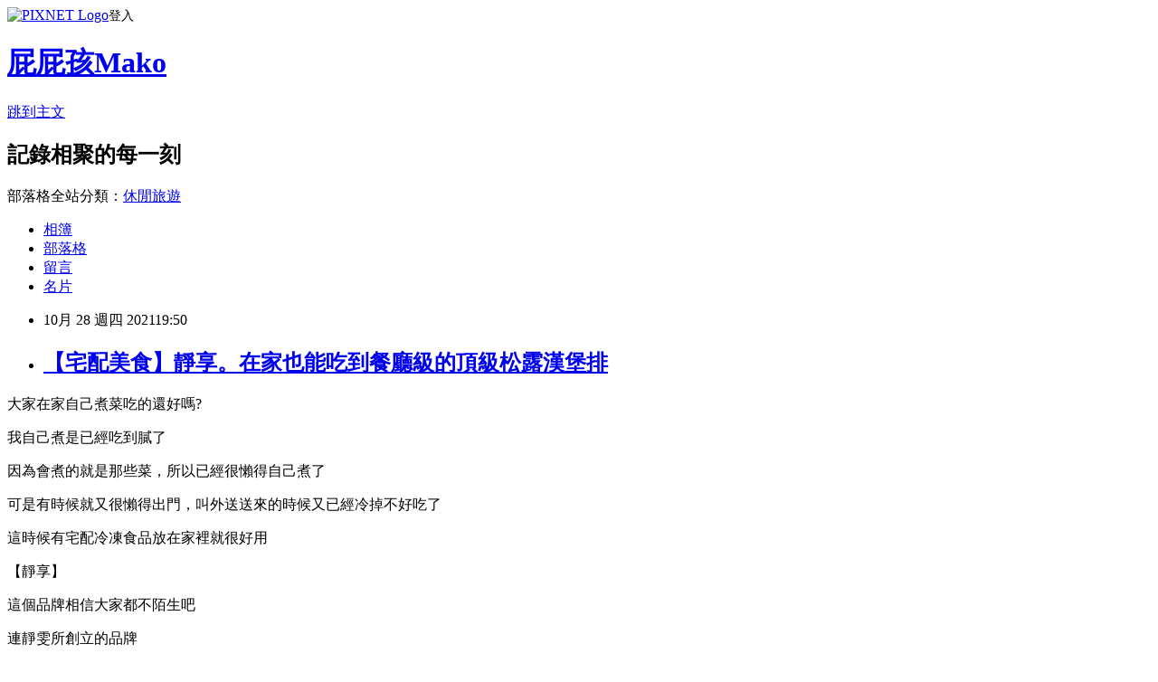

--- FILE ---
content_type: text/html; charset=utf-8
request_url: https://bulefly01.pixnet.net/blog/posts/15333934183
body_size: 35104
content:
<!DOCTYPE html><html lang="zh-TW"><head><meta charSet="utf-8"/><meta name="viewport" content="width=device-width, initial-scale=1"/><link rel="stylesheet" href="https://static.1px.tw/blog-next/_next/static/chunks/b1e52b495cc0137c.css" data-precedence="next"/><link rel="stylesheet" href="https://static.1px.tw/blog-next/public/fix.css?v=202601301514" type="text/css" data-precedence="medium"/><link rel="stylesheet" href="https://s3.1px.tw/blog/theme/choc/iframe-popup.css?v=202601301514" type="text/css" data-precedence="medium"/><link rel="stylesheet" href="https://s3.1px.tw/blog/theme/choc/plugins.min.css?v=202601301514" type="text/css" data-precedence="medium"/><link rel="stylesheet" href="https://s3.1px.tw/blog/theme/choc/openid-comment.css?v=202601301514" type="text/css" data-precedence="medium"/><link rel="stylesheet" href="https://s3.1px.tw/blog/theme/choc/style.min.css?v=202601301514" type="text/css" data-precedence="medium"/><link rel="stylesheet" href="https://s3.1px.tw/blog/theme/choc/main.min.css?v=202601301514" type="text/css" data-precedence="medium"/><link rel="stylesheet" href="https://pimg.1px.tw/bulefly01/assets/bulefly01.css?v=202601301514" type="text/css" data-precedence="medium"/><link rel="stylesheet" href="https://s3.1px.tw/blog/theme/choc/author-info.css?v=202601301514" type="text/css" data-precedence="medium"/><link rel="stylesheet" href="https://s3.1px.tw/blog/theme/choc/idlePop.min.css?v=202601301514" type="text/css" data-precedence="medium"/><link rel="preload" as="script" fetchPriority="low" href="https://static.1px.tw/blog-next/_next/static/chunks/94688e2baa9fea03.js"/><script src="https://static.1px.tw/blog-next/_next/static/chunks/41eaa5427c45ebcc.js" async=""></script><script src="https://static.1px.tw/blog-next/_next/static/chunks/e2c6231760bc85bd.js" async=""></script><script src="https://static.1px.tw/blog-next/_next/static/chunks/94bde6376cf279be.js" async=""></script><script src="https://static.1px.tw/blog-next/_next/static/chunks/426b9d9d938a9eb4.js" async=""></script><script src="https://static.1px.tw/blog-next/_next/static/chunks/turbopack-5021d21b4b170dda.js" async=""></script><script src="https://static.1px.tw/blog-next/_next/static/chunks/ff1a16fafef87110.js" async=""></script><script src="https://static.1px.tw/blog-next/_next/static/chunks/e308b2b9ce476a3e.js" async=""></script><script src="https://static.1px.tw/blog-next/_next/static/chunks/169ce1e25068f8ff.js" async=""></script><script src="https://static.1px.tw/blog-next/_next/static/chunks/d3c6eed28c1dd8e2.js" async=""></script><script src="https://static.1px.tw/blog-next/_next/static/chunks/d4d39cfc2a072218.js" async=""></script><script src="https://static.1px.tw/blog-next/_next/static/chunks/6a5d72c05b9cd4ba.js" async=""></script><script src="https://static.1px.tw/blog-next/_next/static/chunks/8af6103cf1375f47.js" async=""></script><script src="https://static.1px.tw/blog-next/_next/static/chunks/e90cbf588986111c.js" async=""></script><script src="https://static.1px.tw/blog-next/_next/static/chunks/6fc86f1438482192.js" async=""></script><script src="https://static.1px.tw/blog-next/_next/static/chunks/6d1100e43ad18157.js" async=""></script><script src="https://static.1px.tw/blog-next/_next/static/chunks/c2622454eda6e045.js" async=""></script><script src="https://static.1px.tw/blog-next/_next/static/chunks/ed01c75076819ebd.js" async=""></script><script src="https://static.1px.tw/blog-next/_next/static/chunks/a4df8fc19a9a82e6.js" async=""></script><title>【宅配美食】靜享。在家也能吃到餐廳級的頂級松露漢堡排</title><meta name="description" content="大家在家自己煮菜吃的還好嗎?我自己煮是已經吃到膩了"/><meta name="author" content="屁屁孩Mako"/><meta name="google-adsense-platform-account" content="pub-2647689032095179"/><meta name="fb:app_id" content="101730233200171"/><link rel="canonical" href="https://bulefly01.pixnet.net/blog/posts/15333934183"/><meta property="og:title" content="【宅配美食】靜享。在家也能吃到餐廳級的頂級松露漢堡排"/><meta property="og:description" content="大家在家自己煮菜吃的還好嗎?我自己煮是已經吃到膩了"/><meta property="og:url" content="https://bulefly01.pixnet.net/blog/posts/15333934183"/><meta property="og:image" content="https://pimg.1px.tw/bulefly01/1635421971-1442781346-g.jpg"/><meta property="og:type" content="article"/><meta name="twitter:card" content="summary_large_image"/><meta name="twitter:title" content="【宅配美食】靜享。在家也能吃到餐廳級的頂級松露漢堡排"/><meta name="twitter:description" content="大家在家自己煮菜吃的還好嗎?我自己煮是已經吃到膩了"/><meta name="twitter:image" content="https://pimg.1px.tw/bulefly01/1635421971-1442781346-g.jpg"/><link rel="icon" href="/favicon.ico?favicon.a62c60e0.ico" sizes="32x32" type="image/x-icon"/><script src="https://static.1px.tw/blog-next/_next/static/chunks/a6dad97d9634a72d.js" noModule=""></script></head><body><!--$--><!--/$--><!--$?--><template id="B:0"></template><!--/$--><script>requestAnimationFrame(function(){$RT=performance.now()});</script><script src="https://static.1px.tw/blog-next/_next/static/chunks/94688e2baa9fea03.js" id="_R_" async=""></script><div hidden id="S:0"><script id="pixnet-vars">
        window.PIXNET = {
          post_id: "15333934183",
          name: "bulefly01",
          user_id: 0,
          blog_id: "7092432",
          display_ads: true,
          ad_options: {"chictrip":false}
        };
      </script><script type="text/javascript" src="https://code.jquery.com/jquery-latest.min.js"></script><script id="json-ld-article-script" type="application/ld+json">{"@context":"https:\u002F\u002Fschema.org","@type":"BlogPosting","isAccessibleForFree":true,"mainEntityOfPage":{"@type":"WebPage","@id":"https:\u002F\u002Fbulefly01.pixnet.net\u002Fblog\u002Fposts\u002F15333934183"},"headline":"【宅配美食】靜享。在家也能吃到餐廳級的頂級松露漢堡排","description":"\u003Cimg alt=\"LINE_ALBUM_20211025_211025_22\" height=\"600\" src=\"https:\u002F\u002Fpic.pimg.tw\u002Fbulefly01\u002F1635421971-1442781346-g_n.jpg\" title=\"LINE_ALBUM_20211025_211025_22\" width=\"450\"\u003E\u003Cbr \u002F\u003E大家在家自己煮菜吃的還好嗎?\u003Cbr\u003E我自己煮是已經吃到膩了\u003Cbr\u003E","articleBody":"\u003Cp\u003E大家在家自己煮菜吃的還好嗎?\u003C\u002Fp\u003E\n\n\u003Cp\u003E我自己煮是已經吃到膩了\u003C\u002Fp\u003E\n\n\u003Cp\u003E因為會煮的就是那些菜，所以已經很懶得自己煮了\u003C\u002Fp\u003E\n\n\u003Cp\u003E可是有時候就又很懶得出門，叫外送送來的時候又已經冷掉不好吃了\u003C\u002Fp\u003E\n\n\u003Cp\u003E這時候有宅配冷凍食品放在家裡就很好用\u003C\u002Fp\u003E\n\n\u003Cp\u003E【靜享】\u003C\u002Fp\u003E\n\n\u003Cp\u003E這個品牌相信大家都不陌生吧\u003C\u002Fp\u003E\n\n\u003Cp\u003E連靜雯所創立的品牌\u003C\u002Fp\u003E\n\n\u003Cp\u003E以高級食材做成的各種料理\u003C\u002Fp\u003E\n\n\u003Cp\u003E價格親民卻很高級\u003C\u002Fp\u003E\n\n\u003Cp\u003E嚴選各種專業高端食材進口\u003C\u002Fp\u003E\n\n\u003Cp\u003E讓我們在家也能吃到世界各地的美食\u003C\u002Fp\u003E\n\n\u003Cp\u003E\u003Cimg alt=\"LINE_ALBUM_20211025_211025_22\" height=\"600\" src=\"https:\u002F\u002Fpimg.1px.tw\u002Fbulefly01\u002F1635421971-1442781346-g.jpg\" title=\"LINE_ALBUM_20211025_211025_22\" width=\"450\"\u003E\u003C\u002Fp\u003E\n\n\u003Cp\u003E包裝精巧，而且很貼心的是\u003C\u002Fp\u003E\n\n\u003Cp\u003E現在家庭人口數不多，靜享的份量也都差不多兩人可以吃得剛剛好\u003C\u002Fp\u003E\n\n\u003Cp\u003E這樣就不會一次就要煮很多，還要吃很多天\u003C\u002Fp\u003E\n\n\u003Cp\u003E精緻的份量，美味的食材\u003C\u002Fp\u003E\n\n\u003Cp\u003E\u003Cimg alt=\"LINE_ALBUM_20211025_211025_25\" height=\"600\" src=\"https:\u002F\u002Fpimg.1px.tw\u002Fbulefly01\u002F1635421990-1234301586-g.jpg\" title=\"LINE_ALBUM_20211025_211025_25\" width=\"450\"\u003E\u003Cimg alt=\"LINE_ALBUM_20211025_211028_1\" height=\"600\" src=\"https:\u002F\u002Fpimg.1px.tw\u002Fbulefly01\u002F1635421991-792672630-g.jpg\" title=\"LINE_ALBUM_20211025_211028_1\" width=\"450\"\u003E\u003Cimg alt=\"LINE_ALBUM_20211025_211028_2\" height=\"600\" src=\"https:\u002F\u002Fpimg.1px.tw\u002Fbulefly01\u002F1635421991-1070321628-g.jpg\" title=\"LINE_ALBUM_20211025_211028_2\" width=\"450\"\u003E\u003C\u002Fp\u003E\n\n\u003Cp\u003E【松露漢堡排】\u003C\u002Fp\u003E\n\n\u003Cp\u003E一打開就可以聞到那濃郁的松露香氣\u003C\u002Fp\u003E\n\n\u003Cp\u003E厚實的漢堡派，一開始我還以為是兩片呢ＸＤ\u003C\u002Fp\u003E\n\n\u003Cp\u003E軟嫩的口感，一口咬下爆出那鮮甜的肉汁\u003C\u002Fp\u003E\n\n\u003Cp\u003E迴盪在嘴裡的松露香氣簡直就像置身在高級餐廳吃美食\u003C\u002Fp\u003E\n\n\u003Cp\u003E就算像我這樣不會煮菜，煎個漢堡排也是手忙腳亂的我\u003C\u002Fp\u003E\n\n\u003Cp\u003E煎出來的成品依然讓我大大的驚艷\u003C\u002Fp\u003E\n\n\u003Cp\u003E早餐煎個松露漢堡排再弄個蛋，這樣就是個營養又美味的早餐了！\u003C\u002Fp\u003E\n\n\u003Cp\u003E\u003Cimg alt=\"LINE_ALBUM_20211025_211025_26\" height=\"600\" src=\"https:\u002F\u002Fpimg.1px.tw\u002Fbulefly01\u002F1635422011-3781576857-g.jpg\" title=\"LINE_ALBUM_20211025_211025_26\" width=\"450\"\u003E\u003Cimg alt=\"LINE_ALBUM_20211025_211028_4\" height=\"600\" src=\"https:\u002F\u002Fpimg.1px.tw\u002Fbulefly01\u002F1635422011-269500279-g.jpg\" title=\"LINE_ALBUM_20211025_211028_4\" width=\"450\"\u003E\u003Cimg alt=\"LINE_ALBUM_20211025_211028_7\" height=\"600\" src=\"https:\u002F\u002Fpimg.1px.tw\u002Fbulefly01\u002F1635422011-3748042112-g.jpg\" title=\"LINE_ALBUM_20211025_211028_7\" width=\"450\"\u003E\u003C\u002Fp\u003E\n\n\u003Cp\u003E【魷魚螺肉蒜雞湯】\u003C\u002Fp\u003E\n\n\u003Cp\u003E風味十足的湯頭一口喝下就讓人記憶深刻\u003C\u002Fp\u003E\n\n\u003Cp\u003E有著魷魚的鮮美滋味與雞肉的甘甜，再加上蒜頭的香氣\u003C\u002Fp\u003E\n\n\u003Cp\u003E完完全全是五星級的湯品\u003C\u002Fp\u003E\n\n\u003Cp\u003E這樣要熬製多時才有的風味，只需要簡簡單單的微波一下\u003C\u002Fp\u003E\n\n\u003Cp\u003E在家就可以馬上喝到，真的是方便又美味阿！\u003C\u002Fp\u003E\n\n\u003Cp\u003E&nbsp;\u003C\u002Fp\u003E\n\n\u003Cp\u003E可以感覺到靜享對於自家的產品都是非常嚴格把關\u003C\u002Fp\u003E\n\n\u003Cp\u003E從外包裝到裡面的食材都非常的用心\u003C\u002Fp\u003E\n\n\u003Cp\u003E而且對於我們這樣兩人的小家庭來說\u003C\u002Fp\u003E\n\n\u003Cp\u003E這樣的份量剛剛好，不用怕吃不完\u003C\u002Fp\u003E\n\n\u003Cp\u003E方便快速又美味，對於忙碌的上班族們也是一大福音\u003C\u002Fp\u003E\n\n\u003Cp\u003E趕快買回家裡囤著吧，這樣的懶人美食怎麼可以錯過呢！\u003C\u002Fp\u003E\n\n\u003Cp style=\"padding:0px;border:0px;font-style:normal;font-variant-ligatures:normal;font-variant-caps:normal;font-variant-numeric:inherit;font-variant-east-asian:inherit;font-weight:400;font-stretch:inherit;font-size:12pt;line-height:inherit;font-family:Calibri, sans-serif;vertical-align:baseline;color:rgb(34, 34, 34);letter-spacing:normal;orphans:2;text-align:start;text-indent:0px;text-transform:none;white-space:normal;widows:2;word-spacing:0px;-webkit-text-stroke-width:0px;text-decoration-thickness:initial;text-decoration-style:initial;\"\u003E\u003Cspan style=\"border:0px; font-stretch:inherit; font-style:inherit; font-variant:inherit; font-weight:inherit; padding:0px; vertical-align:baseline\"\u003E\u003Cspan style=\"font-family:新細明體,serif\"\u003E\u003Cspan style=\"font-size:inherit\"\u003E【靜享官網連結】\u003C\u002Fspan\u003E\u003C\u002Fspan\u003E\u003C\u002Fspan\u003E\u003C\u002Fp\u003E\n\n\u003Cp style=\"padding:0px;border:0px;font-style:normal;font-variant-ligatures:normal;font-variant-caps:normal;font-variant-numeric:inherit;font-variant-east-asian:inherit;font-weight:400;font-stretch:inherit;font-size:12pt;line-height:inherit;font-family:Calibri, sans-serif;vertical-align:baseline;color:rgb(34, 34, 34);letter-spacing:normal;orphans:2;text-align:start;text-indent:0px;text-transform:none;white-space:normal;widows:2;word-spacing:0px;-webkit-text-stroke-width:0px;text-decoration-thickness:initial;text-decoration-style:initial;\"\u003E\u003Cspan style=\"border:0px; font:inherit; padding:0px; vertical-align:baseline\"\u003E\u003Ca data-saferedirecturl=\"https:\u002F\u002Fwww.google.com\u002Furl?q=https:\u002F\u002Fwww.klkmarket.com.tw\u002Fpages\u002Fjingxiangdeliciousintro&amp;source=gmail&amp;ust=1635507903732000&amp;usg=AFQjCNH3vSBaH9ClUQbHvS88PNKbmTy-Bg\" href=\"https:\u002F\u002Fwww.klkmarket.com.tw\u002Fpages\u002Fjingxiangdeliciousintro\" style=\"padding:0px;border:0px;font:inherit;vertical-align:baseline;color:rgb(17, 85, 204);\" target=\"_blank\"\u003Ehttps:\u002F\u002Fwww.klkmarket.com.tw\u002F\u003Cwbr\u003Epages\u002Fjingxiangdeliciousintro\u003C\u002Fa\u003E\u003C\u002Fspan\u003E\u003C\u002Fp\u003E\n","image":["https:\u002F\u002Fpimg.1px.tw\u002Fbulefly01\u002F1635421971-1442781346-g.jpg"],"author":{"@type":"Person","name":"屁屁孩Mako","url":"https:\u002F\u002Fwww.pixnet.net\u002Fpcard\u002Fbulefly01"},"publisher":{"@type":"Organization","name":"屁屁孩Mako","logo":{"@type":"ImageObject","url":"https:\u002F\u002Fs3.1px.tw\u002Fblog\u002Fcommon\u002Favatar\u002Fblog_cover_light.jpg"}},"datePublished":"2021-10-28T11:50:23.000Z","dateModified":"","keywords":[],"articleSection":"宅配美食"}</script><template id="P:1"></template><template id="P:2"></template><template id="P:3"></template><section aria-label="Notifications alt+T" tabindex="-1" aria-live="polite" aria-relevant="additions text" aria-atomic="false"></section></div><script>(self.__next_f=self.__next_f||[]).push([0])</script><script>self.__next_f.push([1,"1:\"$Sreact.fragment\"\n3:I[39756,[\"https://static.1px.tw/blog-next/_next/static/chunks/ff1a16fafef87110.js\",\"https://static.1px.tw/blog-next/_next/static/chunks/e308b2b9ce476a3e.js\"],\"default\"]\n4:I[53536,[\"https://static.1px.tw/blog-next/_next/static/chunks/ff1a16fafef87110.js\",\"https://static.1px.tw/blog-next/_next/static/chunks/e308b2b9ce476a3e.js\"],\"default\"]\n6:I[97367,[\"https://static.1px.tw/blog-next/_next/static/chunks/ff1a16fafef87110.js\",\"https://static.1px.tw/blog-next/_next/static/chunks/e308b2b9ce476a3e.js\"],\"OutletBoundary\"]\n8:I[97367,[\"https://static.1px.tw/blog-next/_next/static/chunks/ff1a16fafef87110.js\",\"https://static.1px.tw/blog-next/_next/static/chunks/e308b2b9ce476a3e.js\"],\"ViewportBoundary\"]\na:I[97367,[\"https://static.1px.tw/blog-next/_next/static/chunks/ff1a16fafef87110.js\",\"https://static.1px.tw/blog-next/_next/static/chunks/e308b2b9ce476a3e.js\"],\"MetadataBoundary\"]\nc:I[63491,[\"https://static.1px.tw/blog-next/_next/static/chunks/169ce1e25068f8ff.js\",\"https://static.1px.tw/blog-next/_next/static/chunks/d3c6eed28c1dd8e2.js\"],\"default\"]\n:HL[\"https://static.1px.tw/blog-next/_next/static/chunks/b1e52b495cc0137c.css\",\"style\"]\n"])</script><script>self.__next_f.push([1,"0:{\"P\":null,\"b\":\"I9I0TPD-VcXo41Lu7FBt1\",\"c\":[\"\",\"blog\",\"posts\",\"15333934183\"],\"q\":\"\",\"i\":false,\"f\":[[[\"\",{\"children\":[\"blog\",{\"children\":[\"posts\",{\"children\":[[\"id\",\"15333934183\",\"d\"],{\"children\":[\"__PAGE__\",{}]}]}]}]},\"$undefined\",\"$undefined\",true],[[\"$\",\"$1\",\"c\",{\"children\":[[[\"$\",\"script\",\"script-0\",{\"src\":\"https://static.1px.tw/blog-next/_next/static/chunks/d4d39cfc2a072218.js\",\"async\":true,\"nonce\":\"$undefined\"}],[\"$\",\"script\",\"script-1\",{\"src\":\"https://static.1px.tw/blog-next/_next/static/chunks/6a5d72c05b9cd4ba.js\",\"async\":true,\"nonce\":\"$undefined\"}],[\"$\",\"script\",\"script-2\",{\"src\":\"https://static.1px.tw/blog-next/_next/static/chunks/8af6103cf1375f47.js\",\"async\":true,\"nonce\":\"$undefined\"}]],\"$L2\"]}],{\"children\":[[\"$\",\"$1\",\"c\",{\"children\":[null,[\"$\",\"$L3\",null,{\"parallelRouterKey\":\"children\",\"error\":\"$undefined\",\"errorStyles\":\"$undefined\",\"errorScripts\":\"$undefined\",\"template\":[\"$\",\"$L4\",null,{}],\"templateStyles\":\"$undefined\",\"templateScripts\":\"$undefined\",\"notFound\":\"$undefined\",\"forbidden\":\"$undefined\",\"unauthorized\":\"$undefined\"}]]}],{\"children\":[[\"$\",\"$1\",\"c\",{\"children\":[null,[\"$\",\"$L3\",null,{\"parallelRouterKey\":\"children\",\"error\":\"$undefined\",\"errorStyles\":\"$undefined\",\"errorScripts\":\"$undefined\",\"template\":[\"$\",\"$L4\",null,{}],\"templateStyles\":\"$undefined\",\"templateScripts\":\"$undefined\",\"notFound\":\"$undefined\",\"forbidden\":\"$undefined\",\"unauthorized\":\"$undefined\"}]]}],{\"children\":[[\"$\",\"$1\",\"c\",{\"children\":[null,[\"$\",\"$L3\",null,{\"parallelRouterKey\":\"children\",\"error\":\"$undefined\",\"errorStyles\":\"$undefined\",\"errorScripts\":\"$undefined\",\"template\":[\"$\",\"$L4\",null,{}],\"templateStyles\":\"$undefined\",\"templateScripts\":\"$undefined\",\"notFound\":\"$undefined\",\"forbidden\":\"$undefined\",\"unauthorized\":\"$undefined\"}]]}],{\"children\":[[\"$\",\"$1\",\"c\",{\"children\":[\"$L5\",[[\"$\",\"link\",\"0\",{\"rel\":\"stylesheet\",\"href\":\"https://static.1px.tw/blog-next/_next/static/chunks/b1e52b495cc0137c.css\",\"precedence\":\"next\",\"crossOrigin\":\"$undefined\",\"nonce\":\"$undefined\"}],[\"$\",\"script\",\"script-0\",{\"src\":\"https://static.1px.tw/blog-next/_next/static/chunks/6fc86f1438482192.js\",\"async\":true,\"nonce\":\"$undefined\"}],[\"$\",\"script\",\"script-1\",{\"src\":\"https://static.1px.tw/blog-next/_next/static/chunks/6d1100e43ad18157.js\",\"async\":true,\"nonce\":\"$undefined\"}],[\"$\",\"script\",\"script-2\",{\"src\":\"https://static.1px.tw/blog-next/_next/static/chunks/c2622454eda6e045.js\",\"async\":true,\"nonce\":\"$undefined\"}],[\"$\",\"script\",\"script-3\",{\"src\":\"https://static.1px.tw/blog-next/_next/static/chunks/ed01c75076819ebd.js\",\"async\":true,\"nonce\":\"$undefined\"}],[\"$\",\"script\",\"script-4\",{\"src\":\"https://static.1px.tw/blog-next/_next/static/chunks/a4df8fc19a9a82e6.js\",\"async\":true,\"nonce\":\"$undefined\"}]],[\"$\",\"$L6\",null,{\"children\":\"$@7\"}]]}],{},null,false,false]},null,false,false]},null,false,false]},null,false,false]},null,false,false],[\"$\",\"$1\",\"h\",{\"children\":[null,[\"$\",\"$L8\",null,{\"children\":\"$@9\"}],[\"$\",\"$La\",null,{\"children\":\"$@b\"}],null]}],false]],\"m\":\"$undefined\",\"G\":[\"$c\",[]],\"S\":false}\n"])</script><script>self.__next_f.push([1,"9:[[\"$\",\"meta\",\"0\",{\"charSet\":\"utf-8\"}],[\"$\",\"meta\",\"1\",{\"name\":\"viewport\",\"content\":\"width=device-width, initial-scale=1\"}]]\n"])</script><script>self.__next_f.push([1,"d:I[79520,[\"https://static.1px.tw/blog-next/_next/static/chunks/d4d39cfc2a072218.js\",\"https://static.1px.tw/blog-next/_next/static/chunks/6a5d72c05b9cd4ba.js\",\"https://static.1px.tw/blog-next/_next/static/chunks/8af6103cf1375f47.js\"],\"\"]\n10:I[2352,[\"https://static.1px.tw/blog-next/_next/static/chunks/d4d39cfc2a072218.js\",\"https://static.1px.tw/blog-next/_next/static/chunks/6a5d72c05b9cd4ba.js\",\"https://static.1px.tw/blog-next/_next/static/chunks/8af6103cf1375f47.js\"],\"AdultWarningModal\"]\n11:I[69182,[\"https://static.1px.tw/blog-next/_next/static/chunks/d4d39cfc2a072218.js\",\"https://static.1px.tw/blog-next/_next/static/chunks/6a5d72c05b9cd4ba.js\",\"https://static.1px.tw/blog-next/_next/static/chunks/8af6103cf1375f47.js\"],\"HydrationComplete\"]\n12:I[12985,[\"https://static.1px.tw/blog-next/_next/static/chunks/d4d39cfc2a072218.js\",\"https://static.1px.tw/blog-next/_next/static/chunks/6a5d72c05b9cd4ba.js\",\"https://static.1px.tw/blog-next/_next/static/chunks/8af6103cf1375f47.js\"],\"NuqsAdapter\"]\n13:I[82782,[\"https://static.1px.tw/blog-next/_next/static/chunks/d4d39cfc2a072218.js\",\"https://static.1px.tw/blog-next/_next/static/chunks/6a5d72c05b9cd4ba.js\",\"https://static.1px.tw/blog-next/_next/static/chunks/8af6103cf1375f47.js\"],\"RefineContext\"]\n14:I[29306,[\"https://static.1px.tw/blog-next/_next/static/chunks/d4d39cfc2a072218.js\",\"https://static.1px.tw/blog-next/_next/static/chunks/6a5d72c05b9cd4ba.js\",\"https://static.1px.tw/blog-next/_next/static/chunks/8af6103cf1375f47.js\",\"https://static.1px.tw/blog-next/_next/static/chunks/e90cbf588986111c.js\",\"https://static.1px.tw/blog-next/_next/static/chunks/d3c6eed28c1dd8e2.js\"],\"default\"]\n2:[\"$\",\"html\",null,{\"lang\":\"zh-TW\",\"children\":[[\"$\",\"$Ld\",null,{\"id\":\"google-tag-manager\",\"strategy\":\"afterInteractive\",\"children\":\"\\n(function(w,d,s,l,i){w[l]=w[l]||[];w[l].push({'gtm.start':\\nnew Date().getTime(),event:'gtm.js'});var f=d.getElementsByTagName(s)[0],\\nj=d.createElement(s),dl=l!='dataLayer'?'\u0026l='+l:'';j.async=true;j.src=\\n'https://www.googletagmanager.com/gtm.js?id='+i+dl;f.parentNode.insertBefore(j,f);\\n})(window,document,'script','dataLayer','GTM-TRLQMPKX');\\n  \"}],\"$Le\",\"$Lf\",[\"$\",\"body\",null,{\"children\":[[\"$\",\"$L10\",null,{\"display\":false}],[\"$\",\"$L11\",null,{}],[\"$\",\"$L12\",null,{\"children\":[\"$\",\"$L13\",null,{\"children\":[\"$\",\"$L3\",null,{\"parallelRouterKey\":\"children\",\"error\":\"$undefined\",\"errorStyles\":\"$undefined\",\"errorScripts\":\"$undefined\",\"template\":[\"$\",\"$L4\",null,{}],\"templateStyles\":\"$undefined\",\"templateScripts\":\"$undefined\",\"notFound\":[[\"$\",\"$L14\",null,{}],[]],\"forbidden\":\"$undefined\",\"unauthorized\":\"$undefined\"}]}]}]]}]]}]\n"])</script><script>self.__next_f.push([1,"e:null\nf:null\n"])</script><script>self.__next_f.push([1,"16:I[27201,[\"https://static.1px.tw/blog-next/_next/static/chunks/ff1a16fafef87110.js\",\"https://static.1px.tw/blog-next/_next/static/chunks/e308b2b9ce476a3e.js\"],\"IconMark\"]\n5:[[\"$\",\"script\",null,{\"id\":\"pixnet-vars\",\"children\":\"\\n        window.PIXNET = {\\n          post_id: \\\"15333934183\\\",\\n          name: \\\"bulefly01\\\",\\n          user_id: 0,\\n          blog_id: \\\"7092432\\\",\\n          display_ads: true,\\n          ad_options: {\\\"chictrip\\\":false}\\n        };\\n      \"}],\"$L15\"]\n"])</script><script>self.__next_f.push([1,"b:[[\"$\",\"title\",\"0\",{\"children\":\"【宅配美食】靜享。在家也能吃到餐廳級的頂級松露漢堡排\"}],[\"$\",\"meta\",\"1\",{\"name\":\"description\",\"content\":\"大家在家自己煮菜吃的還好嗎?我自己煮是已經吃到膩了\"}],[\"$\",\"meta\",\"2\",{\"name\":\"author\",\"content\":\"屁屁孩Mako\"}],[\"$\",\"meta\",\"3\",{\"name\":\"google-adsense-platform-account\",\"content\":\"pub-2647689032095179\"}],[\"$\",\"meta\",\"4\",{\"name\":\"fb:app_id\",\"content\":\"101730233200171\"}],[\"$\",\"link\",\"5\",{\"rel\":\"canonical\",\"href\":\"https://bulefly01.pixnet.net/blog/posts/15333934183\"}],[\"$\",\"meta\",\"6\",{\"property\":\"og:title\",\"content\":\"【宅配美食】靜享。在家也能吃到餐廳級的頂級松露漢堡排\"}],[\"$\",\"meta\",\"7\",{\"property\":\"og:description\",\"content\":\"大家在家自己煮菜吃的還好嗎?我自己煮是已經吃到膩了\"}],[\"$\",\"meta\",\"8\",{\"property\":\"og:url\",\"content\":\"https://bulefly01.pixnet.net/blog/posts/15333934183\"}],[\"$\",\"meta\",\"9\",{\"property\":\"og:image\",\"content\":\"https://pimg.1px.tw/bulefly01/1635421971-1442781346-g.jpg\"}],[\"$\",\"meta\",\"10\",{\"property\":\"og:type\",\"content\":\"article\"}],[\"$\",\"meta\",\"11\",{\"name\":\"twitter:card\",\"content\":\"summary_large_image\"}],[\"$\",\"meta\",\"12\",{\"name\":\"twitter:title\",\"content\":\"【宅配美食】靜享。在家也能吃到餐廳級的頂級松露漢堡排\"}],[\"$\",\"meta\",\"13\",{\"name\":\"twitter:description\",\"content\":\"大家在家自己煮菜吃的還好嗎?我自己煮是已經吃到膩了\"}],[\"$\",\"meta\",\"14\",{\"name\":\"twitter:image\",\"content\":\"https://pimg.1px.tw/bulefly01/1635421971-1442781346-g.jpg\"}],[\"$\",\"link\",\"15\",{\"rel\":\"icon\",\"href\":\"/favicon.ico?favicon.a62c60e0.ico\",\"sizes\":\"32x32\",\"type\":\"image/x-icon\"}],[\"$\",\"$L16\",\"16\",{}]]\n"])</script><script>self.__next_f.push([1,"7:null\n"])</script><script>self.__next_f.push([1,":HL[\"https://static.1px.tw/blog-next/public/fix.css?v=202601301514\",\"style\",{\"type\":\"text/css\"}]\n:HL[\"https://s3.1px.tw/blog/theme/choc/iframe-popup.css?v=202601301514\",\"style\",{\"type\":\"text/css\"}]\n:HL[\"https://s3.1px.tw/blog/theme/choc/plugins.min.css?v=202601301514\",\"style\",{\"type\":\"text/css\"}]\n:HL[\"https://s3.1px.tw/blog/theme/choc/openid-comment.css?v=202601301514\",\"style\",{\"type\":\"text/css\"}]\n:HL[\"https://s3.1px.tw/blog/theme/choc/style.min.css?v=202601301514\",\"style\",{\"type\":\"text/css\"}]\n:HL[\"https://s3.1px.tw/blog/theme/choc/main.min.css?v=202601301514\",\"style\",{\"type\":\"text/css\"}]\n:HL[\"https://pimg.1px.tw/bulefly01/assets/bulefly01.css?v=202601301514\",\"style\",{\"type\":\"text/css\"}]\n:HL[\"https://s3.1px.tw/blog/theme/choc/author-info.css?v=202601301514\",\"style\",{\"type\":\"text/css\"}]\n:HL[\"https://s3.1px.tw/blog/theme/choc/idlePop.min.css?v=202601301514\",\"style\",{\"type\":\"text/css\"}]\n17:T1f9b,"])</script><script>self.__next_f.push([1,"{\"@context\":\"https:\\u002F\\u002Fschema.org\",\"@type\":\"BlogPosting\",\"isAccessibleForFree\":true,\"mainEntityOfPage\":{\"@type\":\"WebPage\",\"@id\":\"https:\\u002F\\u002Fbulefly01.pixnet.net\\u002Fblog\\u002Fposts\\u002F15333934183\"},\"headline\":\"【宅配美食】靜享。在家也能吃到餐廳級的頂級松露漢堡排\",\"description\":\"\\u003Cimg alt=\\\"LINE_ALBUM_20211025_211025_22\\\" height=\\\"600\\\" src=\\\"https:\\u002F\\u002Fpic.pimg.tw\\u002Fbulefly01\\u002F1635421971-1442781346-g_n.jpg\\\" title=\\\"LINE_ALBUM_20211025_211025_22\\\" width=\\\"450\\\"\\u003E\\u003Cbr \\u002F\\u003E大家在家自己煮菜吃的還好嗎?\\u003Cbr\\u003E我自己煮是已經吃到膩了\\u003Cbr\\u003E\",\"articleBody\":\"\\u003Cp\\u003E大家在家自己煮菜吃的還好嗎?\\u003C\\u002Fp\\u003E\\n\\n\\u003Cp\\u003E我自己煮是已經吃到膩了\\u003C\\u002Fp\\u003E\\n\\n\\u003Cp\\u003E因為會煮的就是那些菜，所以已經很懶得自己煮了\\u003C\\u002Fp\\u003E\\n\\n\\u003Cp\\u003E可是有時候就又很懶得出門，叫外送送來的時候又已經冷掉不好吃了\\u003C\\u002Fp\\u003E\\n\\n\\u003Cp\\u003E這時候有宅配冷凍食品放在家裡就很好用\\u003C\\u002Fp\\u003E\\n\\n\\u003Cp\\u003E【靜享】\\u003C\\u002Fp\\u003E\\n\\n\\u003Cp\\u003E這個品牌相信大家都不陌生吧\\u003C\\u002Fp\\u003E\\n\\n\\u003Cp\\u003E連靜雯所創立的品牌\\u003C\\u002Fp\\u003E\\n\\n\\u003Cp\\u003E以高級食材做成的各種料理\\u003C\\u002Fp\\u003E\\n\\n\\u003Cp\\u003E價格親民卻很高級\\u003C\\u002Fp\\u003E\\n\\n\\u003Cp\\u003E嚴選各種專業高端食材進口\\u003C\\u002Fp\\u003E\\n\\n\\u003Cp\\u003E讓我們在家也能吃到世界各地的美食\\u003C\\u002Fp\\u003E\\n\\n\\u003Cp\\u003E\\u003Cimg alt=\\\"LINE_ALBUM_20211025_211025_22\\\" height=\\\"600\\\" src=\\\"https:\\u002F\\u002Fpimg.1px.tw\\u002Fbulefly01\\u002F1635421971-1442781346-g.jpg\\\" title=\\\"LINE_ALBUM_20211025_211025_22\\\" width=\\\"450\\\"\\u003E\\u003C\\u002Fp\\u003E\\n\\n\\u003Cp\\u003E包裝精巧，而且很貼心的是\\u003C\\u002Fp\\u003E\\n\\n\\u003Cp\\u003E現在家庭人口數不多，靜享的份量也都差不多兩人可以吃得剛剛好\\u003C\\u002Fp\\u003E\\n\\n\\u003Cp\\u003E這樣就不會一次就要煮很多，還要吃很多天\\u003C\\u002Fp\\u003E\\n\\n\\u003Cp\\u003E精緻的份量，美味的食材\\u003C\\u002Fp\\u003E\\n\\n\\u003Cp\\u003E\\u003Cimg alt=\\\"LINE_ALBUM_20211025_211025_25\\\" height=\\\"600\\\" src=\\\"https:\\u002F\\u002Fpimg.1px.tw\\u002Fbulefly01\\u002F1635421990-1234301586-g.jpg\\\" title=\\\"LINE_ALBUM_20211025_211025_25\\\" width=\\\"450\\\"\\u003E\\u003Cimg alt=\\\"LINE_ALBUM_20211025_211028_1\\\" height=\\\"600\\\" src=\\\"https:\\u002F\\u002Fpimg.1px.tw\\u002Fbulefly01\\u002F1635421991-792672630-g.jpg\\\" title=\\\"LINE_ALBUM_20211025_211028_1\\\" width=\\\"450\\\"\\u003E\\u003Cimg alt=\\\"LINE_ALBUM_20211025_211028_2\\\" height=\\\"600\\\" src=\\\"https:\\u002F\\u002Fpimg.1px.tw\\u002Fbulefly01\\u002F1635421991-1070321628-g.jpg\\\" title=\\\"LINE_ALBUM_20211025_211028_2\\\" width=\\\"450\\\"\\u003E\\u003C\\u002Fp\\u003E\\n\\n\\u003Cp\\u003E【松露漢堡排】\\u003C\\u002Fp\\u003E\\n\\n\\u003Cp\\u003E一打開就可以聞到那濃郁的松露香氣\\u003C\\u002Fp\\u003E\\n\\n\\u003Cp\\u003E厚實的漢堡派，一開始我還以為是兩片呢ＸＤ\\u003C\\u002Fp\\u003E\\n\\n\\u003Cp\\u003E軟嫩的口感，一口咬下爆出那鮮甜的肉汁\\u003C\\u002Fp\\u003E\\n\\n\\u003Cp\\u003E迴盪在嘴裡的松露香氣簡直就像置身在高級餐廳吃美食\\u003C\\u002Fp\\u003E\\n\\n\\u003Cp\\u003E就算像我這樣不會煮菜，煎個漢堡排也是手忙腳亂的我\\u003C\\u002Fp\\u003E\\n\\n\\u003Cp\\u003E煎出來的成品依然讓我大大的驚艷\\u003C\\u002Fp\\u003E\\n\\n\\u003Cp\\u003E早餐煎個松露漢堡排再弄個蛋，這樣就是個營養又美味的早餐了！\\u003C\\u002Fp\\u003E\\n\\n\\u003Cp\\u003E\\u003Cimg alt=\\\"LINE_ALBUM_20211025_211025_26\\\" height=\\\"600\\\" src=\\\"https:\\u002F\\u002Fpimg.1px.tw\\u002Fbulefly01\\u002F1635422011-3781576857-g.jpg\\\" title=\\\"LINE_ALBUM_20211025_211025_26\\\" width=\\\"450\\\"\\u003E\\u003Cimg alt=\\\"LINE_ALBUM_20211025_211028_4\\\" height=\\\"600\\\" src=\\\"https:\\u002F\\u002Fpimg.1px.tw\\u002Fbulefly01\\u002F1635422011-269500279-g.jpg\\\" title=\\\"LINE_ALBUM_20211025_211028_4\\\" width=\\\"450\\\"\\u003E\\u003Cimg alt=\\\"LINE_ALBUM_20211025_211028_7\\\" height=\\\"600\\\" src=\\\"https:\\u002F\\u002Fpimg.1px.tw\\u002Fbulefly01\\u002F1635422011-3748042112-g.jpg\\\" title=\\\"LINE_ALBUM_20211025_211028_7\\\" width=\\\"450\\\"\\u003E\\u003C\\u002Fp\\u003E\\n\\n\\u003Cp\\u003E【魷魚螺肉蒜雞湯】\\u003C\\u002Fp\\u003E\\n\\n\\u003Cp\\u003E風味十足的湯頭一口喝下就讓人記憶深刻\\u003C\\u002Fp\\u003E\\n\\n\\u003Cp\\u003E有著魷魚的鮮美滋味與雞肉的甘甜，再加上蒜頭的香氣\\u003C\\u002Fp\\u003E\\n\\n\\u003Cp\\u003E完完全全是五星級的湯品\\u003C\\u002Fp\\u003E\\n\\n\\u003Cp\\u003E這樣要熬製多時才有的風味，只需要簡簡單單的微波一下\\u003C\\u002Fp\\u003E\\n\\n\\u003Cp\\u003E在家就可以馬上喝到，真的是方便又美味阿！\\u003C\\u002Fp\\u003E\\n\\n\\u003Cp\\u003E\u0026nbsp;\\u003C\\u002Fp\\u003E\\n\\n\\u003Cp\\u003E可以感覺到靜享對於自家的產品都是非常嚴格把關\\u003C\\u002Fp\\u003E\\n\\n\\u003Cp\\u003E從外包裝到裡面的食材都非常的用心\\u003C\\u002Fp\\u003E\\n\\n\\u003Cp\\u003E而且對於我們這樣兩人的小家庭來說\\u003C\\u002Fp\\u003E\\n\\n\\u003Cp\\u003E這樣的份量剛剛好，不用怕吃不完\\u003C\\u002Fp\\u003E\\n\\n\\u003Cp\\u003E方便快速又美味，對於忙碌的上班族們也是一大福音\\u003C\\u002Fp\\u003E\\n\\n\\u003Cp\\u003E趕快買回家裡囤著吧，這樣的懶人美食怎麼可以錯過呢！\\u003C\\u002Fp\\u003E\\n\\n\\u003Cp style=\\\"padding:0px;border:0px;font-style:normal;font-variant-ligatures:normal;font-variant-caps:normal;font-variant-numeric:inherit;font-variant-east-asian:inherit;font-weight:400;font-stretch:inherit;font-size:12pt;line-height:inherit;font-family:Calibri, sans-serif;vertical-align:baseline;color:rgb(34, 34, 34);letter-spacing:normal;orphans:2;text-align:start;text-indent:0px;text-transform:none;white-space:normal;widows:2;word-spacing:0px;-webkit-text-stroke-width:0px;text-decoration-thickness:initial;text-decoration-style:initial;\\\"\\u003E\\u003Cspan style=\\\"border:0px; font-stretch:inherit; font-style:inherit; font-variant:inherit; font-weight:inherit; padding:0px; vertical-align:baseline\\\"\\u003E\\u003Cspan style=\\\"font-family:新細明體,serif\\\"\\u003E\\u003Cspan style=\\\"font-size:inherit\\\"\\u003E【靜享官網連結】\\u003C\\u002Fspan\\u003E\\u003C\\u002Fspan\\u003E\\u003C\\u002Fspan\\u003E\\u003C\\u002Fp\\u003E\\n\\n\\u003Cp style=\\\"padding:0px;border:0px;font-style:normal;font-variant-ligatures:normal;font-variant-caps:normal;font-variant-numeric:inherit;font-variant-east-asian:inherit;font-weight:400;font-stretch:inherit;font-size:12pt;line-height:inherit;font-family:Calibri, sans-serif;vertical-align:baseline;color:rgb(34, 34, 34);letter-spacing:normal;orphans:2;text-align:start;text-indent:0px;text-transform:none;white-space:normal;widows:2;word-spacing:0px;-webkit-text-stroke-width:0px;text-decoration-thickness:initial;text-decoration-style:initial;\\\"\\u003E\\u003Cspan style=\\\"border:0px; font:inherit; padding:0px; vertical-align:baseline\\\"\\u003E\\u003Ca data-saferedirecturl=\\\"https:\\u002F\\u002Fwww.google.com\\u002Furl?q=https:\\u002F\\u002Fwww.klkmarket.com.tw\\u002Fpages\\u002Fjingxiangdeliciousintro\u0026amp;source=gmail\u0026amp;ust=1635507903732000\u0026amp;usg=AFQjCNH3vSBaH9ClUQbHvS88PNKbmTy-Bg\\\" href=\\\"https:\\u002F\\u002Fwww.klkmarket.com.tw\\u002Fpages\\u002Fjingxiangdeliciousintro\\\" style=\\\"padding:0px;border:0px;font:inherit;vertical-align:baseline;color:rgb(17, 85, 204);\\\" target=\\\"_blank\\\"\\u003Ehttps:\\u002F\\u002Fwww.klkmarket.com.tw\\u002F\\u003Cwbr\\u003Epages\\u002Fjingxiangdeliciousintro\\u003C\\u002Fa\\u003E\\u003C\\u002Fspan\\u003E\\u003C\\u002Fp\\u003E\\n\",\"image\":[\"https:\\u002F\\u002Fpimg.1px.tw\\u002Fbulefly01\\u002F1635421971-1442781346-g.jpg\"],\"author\":{\"@type\":\"Person\",\"name\":\"屁屁孩Mako\",\"url\":\"https:\\u002F\\u002Fwww.pixnet.net\\u002Fpcard\\u002Fbulefly01\"},\"publisher\":{\"@type\":\"Organization\",\"name\":\"屁屁孩Mako\",\"logo\":{\"@type\":\"ImageObject\",\"url\":\"https:\\u002F\\u002Fs3.1px.tw\\u002Fblog\\u002Fcommon\\u002Favatar\\u002Fblog_cover_light.jpg\"}},\"datePublished\":\"2021-10-28T11:50:23.000Z\",\"dateModified\":\"\",\"keywords\":[],\"articleSection\":\"宅配美食\"}"])</script><script>self.__next_f.push([1,"15:[[[[\"$\",\"link\",\"https://static.1px.tw/blog-next/public/fix.css?v=202601301514\",{\"rel\":\"stylesheet\",\"href\":\"https://static.1px.tw/blog-next/public/fix.css?v=202601301514\",\"type\":\"text/css\",\"precedence\":\"medium\"}],[\"$\",\"link\",\"https://s3.1px.tw/blog/theme/choc/iframe-popup.css?v=202601301514\",{\"rel\":\"stylesheet\",\"href\":\"https://s3.1px.tw/blog/theme/choc/iframe-popup.css?v=202601301514\",\"type\":\"text/css\",\"precedence\":\"medium\"}],[\"$\",\"link\",\"https://s3.1px.tw/blog/theme/choc/plugins.min.css?v=202601301514\",{\"rel\":\"stylesheet\",\"href\":\"https://s3.1px.tw/blog/theme/choc/plugins.min.css?v=202601301514\",\"type\":\"text/css\",\"precedence\":\"medium\"}],[\"$\",\"link\",\"https://s3.1px.tw/blog/theme/choc/openid-comment.css?v=202601301514\",{\"rel\":\"stylesheet\",\"href\":\"https://s3.1px.tw/blog/theme/choc/openid-comment.css?v=202601301514\",\"type\":\"text/css\",\"precedence\":\"medium\"}],[\"$\",\"link\",\"https://s3.1px.tw/blog/theme/choc/style.min.css?v=202601301514\",{\"rel\":\"stylesheet\",\"href\":\"https://s3.1px.tw/blog/theme/choc/style.min.css?v=202601301514\",\"type\":\"text/css\",\"precedence\":\"medium\"}],[\"$\",\"link\",\"https://s3.1px.tw/blog/theme/choc/main.min.css?v=202601301514\",{\"rel\":\"stylesheet\",\"href\":\"https://s3.1px.tw/blog/theme/choc/main.min.css?v=202601301514\",\"type\":\"text/css\",\"precedence\":\"medium\"}],[\"$\",\"link\",\"https://pimg.1px.tw/bulefly01/assets/bulefly01.css?v=202601301514\",{\"rel\":\"stylesheet\",\"href\":\"https://pimg.1px.tw/bulefly01/assets/bulefly01.css?v=202601301514\",\"type\":\"text/css\",\"precedence\":\"medium\"}],[\"$\",\"link\",\"https://s3.1px.tw/blog/theme/choc/author-info.css?v=202601301514\",{\"rel\":\"stylesheet\",\"href\":\"https://s3.1px.tw/blog/theme/choc/author-info.css?v=202601301514\",\"type\":\"text/css\",\"precedence\":\"medium\"}],[\"$\",\"link\",\"https://s3.1px.tw/blog/theme/choc/idlePop.min.css?v=202601301514\",{\"rel\":\"stylesheet\",\"href\":\"https://s3.1px.tw/blog/theme/choc/idlePop.min.css?v=202601301514\",\"type\":\"text/css\",\"precedence\":\"medium\"}]],[\"$\",\"script\",null,{\"type\":\"text/javascript\",\"src\":\"https://code.jquery.com/jquery-latest.min.js\"}]],[[\"$\",\"script\",null,{\"id\":\"json-ld-article-script\",\"type\":\"application/ld+json\",\"dangerouslySetInnerHTML\":{\"__html\":\"$17\"}}],\"$L18\"],\"$L19\",\"$L1a\"]\n"])</script><script>self.__next_f.push([1,"1b:I[5479,[\"https://static.1px.tw/blog-next/_next/static/chunks/d4d39cfc2a072218.js\",\"https://static.1px.tw/blog-next/_next/static/chunks/6a5d72c05b9cd4ba.js\",\"https://static.1px.tw/blog-next/_next/static/chunks/8af6103cf1375f47.js\",\"https://static.1px.tw/blog-next/_next/static/chunks/6fc86f1438482192.js\",\"https://static.1px.tw/blog-next/_next/static/chunks/6d1100e43ad18157.js\",\"https://static.1px.tw/blog-next/_next/static/chunks/c2622454eda6e045.js\",\"https://static.1px.tw/blog-next/_next/static/chunks/ed01c75076819ebd.js\",\"https://static.1px.tw/blog-next/_next/static/chunks/a4df8fc19a9a82e6.js\"],\"default\"]\n1c:I[38045,[\"https://static.1px.tw/blog-next/_next/static/chunks/d4d39cfc2a072218.js\",\"https://static.1px.tw/blog-next/_next/static/chunks/6a5d72c05b9cd4ba.js\",\"https://static.1px.tw/blog-next/_next/static/chunks/8af6103cf1375f47.js\",\"https://static.1px.tw/blog-next/_next/static/chunks/6fc86f1438482192.js\",\"https://static.1px.tw/blog-next/_next/static/chunks/6d1100e43ad18157.js\",\"https://static.1px.tw/blog-next/_next/static/chunks/c2622454eda6e045.js\",\"https://static.1px.tw/blog-next/_next/static/chunks/ed01c75076819ebd.js\",\"https://static.1px.tw/blog-next/_next/static/chunks/a4df8fc19a9a82e6.js\"],\"ArticleHead\"]\n18:[\"$\",\"script\",null,{\"id\":\"json-ld-breadcrumb-script\",\"type\":\"application/ld+json\",\"dangerouslySetInnerHTML\":{\"__html\":\"{\\\"@context\\\":\\\"https:\\\\u002F\\\\u002Fschema.org\\\",\\\"@type\\\":\\\"BreadcrumbList\\\",\\\"itemListElement\\\":[{\\\"@type\\\":\\\"ListItem\\\",\\\"position\\\":1,\\\"name\\\":\\\"首頁\\\",\\\"item\\\":\\\"https:\\\\u002F\\\\u002Fbulefly01.pixnet.net\\\"},{\\\"@type\\\":\\\"ListItem\\\",\\\"position\\\":2,\\\"name\\\":\\\"部落格\\\",\\\"item\\\":\\\"https:\\\\u002F\\\\u002Fbulefly01.pixnet.net\\\\u002Fblog\\\"},{\\\"@type\\\":\\\"ListItem\\\",\\\"position\\\":3,\\\"name\\\":\\\"文章\\\",\\\"item\\\":\\\"https:\\\\u002F\\\\u002Fbulefly01.pixnet.net\\\\u002Fblog\\\\u002Fposts\\\"},{\\\"@type\\\":\\\"ListItem\\\",\\\"position\\\":4,\\\"name\\\":\\\"【宅配美食】靜享。在家也能吃到餐廳級的頂級松露漢堡排\\\",\\\"item\\\":\\\"https:\\\\u002F\\\\u002Fbulefly01.pixnet.net\\\\u002Fblog\\\\u002Fposts\\\\u002F15333934183\\\"}]}\"}}]\n1d:T1498,"])</script><script>self.__next_f.push([1,"\u003cp\u003e大家在家自己煮菜吃的還好嗎?\u003c/p\u003e\n\n\u003cp\u003e我自己煮是已經吃到膩了\u003c/p\u003e\n\n\u003cp\u003e因為會煮的就是那些菜，所以已經很懶得自己煮了\u003c/p\u003e\n\n\u003cp\u003e可是有時候就又很懶得出門，叫外送送來的時候又已經冷掉不好吃了\u003c/p\u003e\n\n\u003cp\u003e這時候有宅配冷凍食品放在家裡就很好用\u003c/p\u003e\n\n\u003cp\u003e【靜享】\u003c/p\u003e\n\n\u003cp\u003e這個品牌相信大家都不陌生吧\u003c/p\u003e\n\n\u003cp\u003e連靜雯所創立的品牌\u003c/p\u003e\n\n\u003cp\u003e以高級食材做成的各種料理\u003c/p\u003e\n\n\u003cp\u003e價格親民卻很高級\u003c/p\u003e\n\n\u003cp\u003e嚴選各種專業高端食材進口\u003c/p\u003e\n\n\u003cp\u003e讓我們在家也能吃到世界各地的美食\u003c/p\u003e\n\n\u003cp\u003e\u003cimg alt=\"LINE_ALBUM_20211025_211025_22\" height=\"600\" src=\"https://pimg.1px.tw/bulefly01/1635421971-1442781346-g.jpg\" title=\"LINE_ALBUM_20211025_211025_22\" width=\"450\"\u003e\u003c/p\u003e\n\n\u003cp\u003e包裝精巧，而且很貼心的是\u003c/p\u003e\n\n\u003cp\u003e現在家庭人口數不多，靜享的份量也都差不多兩人可以吃得剛剛好\u003c/p\u003e\n\n\u003cp\u003e這樣就不會一次就要煮很多，還要吃很多天\u003c/p\u003e\n\n\u003cp\u003e精緻的份量，美味的食材\u003c/p\u003e\n\n\u003cp\u003e\u003cimg alt=\"LINE_ALBUM_20211025_211025_25\" height=\"600\" src=\"https://pimg.1px.tw/bulefly01/1635421990-1234301586-g.jpg\" title=\"LINE_ALBUM_20211025_211025_25\" width=\"450\"\u003e\u003cimg alt=\"LINE_ALBUM_20211025_211028_1\" height=\"600\" src=\"https://pimg.1px.tw/bulefly01/1635421991-792672630-g.jpg\" title=\"LINE_ALBUM_20211025_211028_1\" width=\"450\"\u003e\u003cimg alt=\"LINE_ALBUM_20211025_211028_2\" height=\"600\" src=\"https://pimg.1px.tw/bulefly01/1635421991-1070321628-g.jpg\" title=\"LINE_ALBUM_20211025_211028_2\" width=\"450\"\u003e\u003c/p\u003e\n\n\u003cp\u003e【松露漢堡排】\u003c/p\u003e\n\n\u003cp\u003e一打開就可以聞到那濃郁的松露香氣\u003c/p\u003e\n\n\u003cp\u003e厚實的漢堡派，一開始我還以為是兩片呢ＸＤ\u003c/p\u003e\n\n\u003cp\u003e軟嫩的口感，一口咬下爆出那鮮甜的肉汁\u003c/p\u003e\n\n\u003cp\u003e迴盪在嘴裡的松露香氣簡直就像置身在高級餐廳吃美食\u003c/p\u003e\n\n\u003cp\u003e就算像我這樣不會煮菜，煎個漢堡排也是手忙腳亂的我\u003c/p\u003e\n\n\u003cp\u003e煎出來的成品依然讓我大大的驚艷\u003c/p\u003e\n\n\u003cp\u003e早餐煎個松露漢堡排再弄個蛋，這樣就是個營養又美味的早餐了！\u003c/p\u003e\n\n\u003cp\u003e\u003cimg alt=\"LINE_ALBUM_20211025_211025_26\" height=\"600\" src=\"https://pimg.1px.tw/bulefly01/1635422011-3781576857-g.jpg\" title=\"LINE_ALBUM_20211025_211025_26\" width=\"450\"\u003e\u003cimg alt=\"LINE_ALBUM_20211025_211028_4\" height=\"600\" src=\"https://pimg.1px.tw/bulefly01/1635422011-269500279-g.jpg\" title=\"LINE_ALBUM_20211025_211028_4\" width=\"450\"\u003e\u003cimg alt=\"LINE_ALBUM_20211025_211028_7\" height=\"600\" src=\"https://pimg.1px.tw/bulefly01/1635422011-3748042112-g.jpg\" title=\"LINE_ALBUM_20211025_211028_7\" width=\"450\"\u003e\u003c/p\u003e\n\n\u003cp\u003e【魷魚螺肉蒜雞湯】\u003c/p\u003e\n\n\u003cp\u003e風味十足的湯頭一口喝下就讓人記憶深刻\u003c/p\u003e\n\n\u003cp\u003e有著魷魚的鮮美滋味與雞肉的甘甜，再加上蒜頭的香氣\u003c/p\u003e\n\n\u003cp\u003e完完全全是五星級的湯品\u003c/p\u003e\n\n\u003cp\u003e這樣要熬製多時才有的風味，只需要簡簡單單的微波一下\u003c/p\u003e\n\n\u003cp\u003e在家就可以馬上喝到，真的是方便又美味阿！\u003c/p\u003e\n\n\u003cp\u003e\u0026nbsp;\u003c/p\u003e\n\n\u003cp\u003e可以感覺到靜享對於自家的產品都是非常嚴格把關\u003c/p\u003e\n\n\u003cp\u003e從外包裝到裡面的食材都非常的用心\u003c/p\u003e\n\n\u003cp\u003e而且對於我們這樣兩人的小家庭來說\u003c/p\u003e\n\n\u003cp\u003e這樣的份量剛剛好，不用怕吃不完\u003c/p\u003e\n\n\u003cp\u003e方便快速又美味，對於忙碌的上班族們也是一大福音\u003c/p\u003e\n\n\u003cp\u003e趕快買回家裡囤著吧，這樣的懶人美食怎麼可以錯過呢！\u003c/p\u003e\n\n\u003cp style=\"padding:0px;border:0px;font-style:normal;font-variant-ligatures:normal;font-variant-caps:normal;font-variant-numeric:inherit;font-variant-east-asian:inherit;font-weight:400;font-stretch:inherit;font-size:12pt;line-height:inherit;font-family:Calibri, sans-serif;vertical-align:baseline;color:rgb(34, 34, 34);letter-spacing:normal;orphans:2;text-align:start;text-indent:0px;text-transform:none;white-space:normal;widows:2;word-spacing:0px;-webkit-text-stroke-width:0px;text-decoration-thickness:initial;text-decoration-style:initial;\"\u003e\u003cspan style=\"border:0px; font-stretch:inherit; font-style:inherit; font-variant:inherit; font-weight:inherit; padding:0px; vertical-align:baseline\"\u003e\u003cspan style=\"font-family:新細明體,serif\"\u003e\u003cspan style=\"font-size:inherit\"\u003e【靜享官網連結】\u003c/span\u003e\u003c/span\u003e\u003c/span\u003e\u003c/p\u003e\n\n\u003cp style=\"padding:0px;border:0px;font-style:normal;font-variant-ligatures:normal;font-variant-caps:normal;font-variant-numeric:inherit;font-variant-east-asian:inherit;font-weight:400;font-stretch:inherit;font-size:12pt;line-height:inherit;font-family:Calibri, sans-serif;vertical-align:baseline;color:rgb(34, 34, 34);letter-spacing:normal;orphans:2;text-align:start;text-indent:0px;text-transform:none;white-space:normal;widows:2;word-spacing:0px;-webkit-text-stroke-width:0px;text-decoration-thickness:initial;text-decoration-style:initial;\"\u003e\u003cspan style=\"border:0px; font:inherit; padding:0px; vertical-align:baseline\"\u003e\u003ca data-saferedirecturl=\"https://www.google.com/url?q=https://www.klkmarket.com.tw/pages/jingxiangdeliciousintro\u0026amp;source=gmail\u0026amp;ust=1635507903732000\u0026amp;usg=AFQjCNH3vSBaH9ClUQbHvS88PNKbmTy-Bg\" href=\"https://www.klkmarket.com.tw/pages/jingxiangdeliciousintro\" style=\"padding:0px;border:0px;font:inherit;vertical-align:baseline;color:rgb(17, 85, 204);\" target=\"_blank\"\u003ehttps://www.klkmarket.com.tw/\u003cwbr\u003epages/jingxiangdeliciousintro\u003c/a\u003e\u003c/span\u003e\u003c/p\u003e\n"])</script><script>self.__next_f.push([1,"1e:T146a,"])</script><script>self.__next_f.push([1,"\u003cp\u003e大家在家自己煮菜吃的還好嗎?\u003c/p\u003e \u003cp\u003e我自己煮是已經吃到膩了\u003c/p\u003e \u003cp\u003e因為會煮的就是那些菜，所以已經很懶得自己煮了\u003c/p\u003e \u003cp\u003e可是有時候就又很懶得出門，叫外送送來的時候又已經冷掉不好吃了\u003c/p\u003e \u003cp\u003e這時候有宅配冷凍食品放在家裡就很好用\u003c/p\u003e \u003cp\u003e【靜享】\u003c/p\u003e \u003cp\u003e這個品牌相信大家都不陌生吧\u003c/p\u003e \u003cp\u003e連靜雯所創立的品牌\u003c/p\u003e \u003cp\u003e以高級食材做成的各種料理\u003c/p\u003e \u003cp\u003e價格親民卻很高級\u003c/p\u003e \u003cp\u003e嚴選各種專業高端食材進口\u003c/p\u003e \u003cp\u003e讓我們在家也能吃到世界各地的美食\u003c/p\u003e \u003cp\u003e\u003cimg alt=\"LINE_ALBUM_20211025_211025_22\" height=\"600\" src=\"https://pimg.1px.tw/bulefly01/1635421971-1442781346-g.jpg\" title=\"LINE_ALBUM_20211025_211025_22\" width=\"450\"\u003e\u003c/p\u003e \u003cp\u003e包裝精巧，而且很貼心的是\u003c/p\u003e \u003cp\u003e現在家庭人口數不多，靜享的份量也都差不多兩人可以吃得剛剛好\u003c/p\u003e \u003cp\u003e這樣就不會一次就要煮很多，還要吃很多天\u003c/p\u003e \u003cp\u003e精緻的份量，美味的食材\u003c/p\u003e \u003cp\u003e\u003cimg alt=\"LINE_ALBUM_20211025_211025_25\" height=\"600\" src=\"https://pimg.1px.tw/bulefly01/1635421990-1234301586-g.jpg\" title=\"LINE_ALBUM_20211025_211025_25\" width=\"450\"\u003e\u003cimg alt=\"LINE_ALBUM_20211025_211028_1\" height=\"600\" src=\"https://pimg.1px.tw/bulefly01/1635421991-792672630-g.jpg\" title=\"LINE_ALBUM_20211025_211028_1\" width=\"450\"\u003e\u003cimg alt=\"LINE_ALBUM_20211025_211028_2\" height=\"600\" src=\"https://pimg.1px.tw/bulefly01/1635421991-1070321628-g.jpg\" title=\"LINE_ALBUM_20211025_211028_2\" width=\"450\"\u003e\u003c/p\u003e \u003cp\u003e【松露漢堡排】\u003c/p\u003e \u003cp\u003e一打開就可以聞到那濃郁的松露香氣\u003c/p\u003e \u003cp\u003e厚實的漢堡派，一開始我還以為是兩片呢ＸＤ\u003c/p\u003e \u003cp\u003e軟嫩的口感，一口咬下爆出那鮮甜的肉汁\u003c/p\u003e \u003cp\u003e迴盪在嘴裡的松露香氣簡直就像置身在高級餐廳吃美食\u003c/p\u003e \u003cp\u003e就算像我這樣不會煮菜，煎個漢堡排也是手忙腳亂的我\u003c/p\u003e \u003cp\u003e煎出來的成品依然讓我大大的驚艷\u003c/p\u003e \u003cp\u003e早餐煎個松露漢堡排再弄個蛋，這樣就是個營養又美味的早餐了！\u003c/p\u003e \u003cp\u003e\u003cimg alt=\"LINE_ALBUM_20211025_211025_26\" height=\"600\" src=\"https://pimg.1px.tw/bulefly01/1635422011-3781576857-g.jpg\" title=\"LINE_ALBUM_20211025_211025_26\" width=\"450\"\u003e\u003cimg alt=\"LINE_ALBUM_20211025_211028_4\" height=\"600\" src=\"https://pimg.1px.tw/bulefly01/1635422011-269500279-g.jpg\" title=\"LINE_ALBUM_20211025_211028_4\" width=\"450\"\u003e\u003cimg alt=\"LINE_ALBUM_20211025_211028_7\" height=\"600\" src=\"https://pimg.1px.tw/bulefly01/1635422011-3748042112-g.jpg\" title=\"LINE_ALBUM_20211025_211028_7\" width=\"450\"\u003e\u003c/p\u003e \u003cp\u003e【魷魚螺肉蒜雞湯】\u003c/p\u003e \u003cp\u003e風味十足的湯頭一口喝下就讓人記憶深刻\u003c/p\u003e \u003cp\u003e有著魷魚的鮮美滋味與雞肉的甘甜，再加上蒜頭的香氣\u003c/p\u003e \u003cp\u003e完完全全是五星級的湯品\u003c/p\u003e \u003cp\u003e這樣要熬製多時才有的風味，只需要簡簡單單的微波一下\u003c/p\u003e \u003cp\u003e在家就可以馬上喝到，真的是方便又美味阿！\u003c/p\u003e \u003cp\u003e\u0026nbsp;\u003c/p\u003e \u003cp\u003e可以感覺到靜享對於自家的產品都是非常嚴格把關\u003c/p\u003e \u003cp\u003e從外包裝到裡面的食材都非常的用心\u003c/p\u003e \u003cp\u003e而且對於我們這樣兩人的小家庭來說\u003c/p\u003e \u003cp\u003e這樣的份量剛剛好，不用怕吃不完\u003c/p\u003e \u003cp\u003e方便快速又美味，對於忙碌的上班族們也是一大福音\u003c/p\u003e \u003cp\u003e趕快買回家裡囤著吧，這樣的懶人美食怎麼可以錯過呢！\u003c/p\u003e \u003cp style=\"padding:0px;border:0px;font-style:normal;font-variant-ligatures:normal;font-variant-caps:normal;font-variant-numeric:inherit;font-variant-east-asian:inherit;font-weight:400;font-stretch:inherit;font-size:12pt;line-height:inherit;font-family:Calibri, sans-serif;vertical-align:baseline;color:rgb(34, 34, 34);letter-spacing:normal;orphans:2;text-align:start;text-indent:0px;text-transform:none;white-space:normal;widows:2;word-spacing:0px;-webkit-text-stroke-width:0px;text-decoration-thickness:initial;text-decoration-style:initial;\"\u003e\u003cspan style=\"border:0px; font-stretch:inherit; font-style:inherit; font-variant:inherit; font-weight:inherit; padding:0px; vertical-align:baseline\"\u003e\u003cspan style=\"font-family:新細明體,serif\"\u003e\u003cspan style=\"font-size:inherit\"\u003e【靜享官網連結】\u003c/span\u003e\u003c/span\u003e\u003c/span\u003e\u003c/p\u003e \u003cp style=\"padding:0px;border:0px;font-style:normal;font-variant-ligatures:normal;font-variant-caps:normal;font-variant-numeric:inherit;font-variant-east-asian:inherit;font-weight:400;font-stretch:inherit;font-size:12pt;line-height:inherit;font-family:Calibri, sans-serif;vertical-align:baseline;color:rgb(34, 34, 34);letter-spacing:normal;orphans:2;text-align:start;text-indent:0px;text-transform:none;white-space:normal;widows:2;word-spacing:0px;-webkit-text-stroke-width:0px;text-decoration-thickness:initial;text-decoration-style:initial;\"\u003e\u003cspan style=\"border:0px; font:inherit; padding:0px; vertical-align:baseline\"\u003e\u003ca data-saferedirecturl=\"https://www.google.com/url?q=https://www.klkmarket.com.tw/pages/jingxiangdeliciousintro\u0026amp;source=gmail\u0026amp;ust=1635507903732000\u0026amp;usg=AFQjCNH3vSBaH9ClUQbHvS88PNKbmTy-Bg\" href=\"https://www.klkmarket.com.tw/pages/jingxiangdeliciousintro\" style=\"padding:0px;border:0px;font:inherit;vertical-align:baseline;color:rgb(17, 85, 204);\" target=\"_blank\"\u003ehttps://www.klkmarket.com.tw/pages/jingxiangdeliciousintro\u003c/a\u003e\u003c/span\u003e\u003c/p\u003e "])</script><script>self.__next_f.push([1,"1a:[\"$\",\"div\",null,{\"className\":\"main-container\",\"children\":[[\"$\",\"div\",null,{\"id\":\"pixnet-ad-before_header\",\"className\":\"pixnet-ad-placement\"}],[\"$\",\"div\",null,{\"id\":\"body-div\",\"children\":[[\"$\",\"div\",null,{\"id\":\"container\",\"children\":[[\"$\",\"div\",null,{\"id\":\"container2\",\"children\":[[\"$\",\"div\",null,{\"id\":\"container3\",\"children\":[[\"$\",\"div\",null,{\"id\":\"header\",\"children\":[[\"$\",\"div\",null,{\"id\":\"banner\",\"children\":[[\"$\",\"h1\",null,{\"children\":[\"$\",\"a\",null,{\"href\":\"https://bulefly01.pixnet.net/blog\",\"children\":\"屁屁孩Mako\"}]}],[\"$\",\"p\",null,{\"className\":\"skiplink\",\"children\":[\"$\",\"a\",null,{\"href\":\"#article-area\",\"title\":\"skip the page header to the main content\",\"children\":\"跳到主文\"}]}],[\"$\",\"h2\",null,{\"suppressHydrationWarning\":true,\"dangerouslySetInnerHTML\":{\"__html\":\"記錄相聚的每一刻\"}}],[\"$\",\"p\",null,{\"id\":\"blog-category\",\"children\":[\"部落格全站分類：\",[\"$\",\"a\",null,{\"href\":\"#\",\"children\":\"休閒旅遊\"}]]}]]}],[\"$\",\"ul\",null,{\"id\":\"navigation\",\"children\":[[\"$\",\"li\",null,{\"className\":\"navigation-links\",\"id\":\"link-album\",\"children\":[\"$\",\"a\",null,{\"href\":\"/albums\",\"title\":\"go to gallery page of this user\",\"children\":\"相簿\"}]}],[\"$\",\"li\",null,{\"className\":\"navigation-links\",\"id\":\"link-blog\",\"children\":[\"$\",\"a\",null,{\"href\":\"https://bulefly01.pixnet.net/blog\",\"title\":\"go to index page of this blog\",\"children\":\"部落格\"}]}],[\"$\",\"li\",null,{\"className\":\"navigation-links\",\"id\":\"link-guestbook\",\"children\":[\"$\",\"a\",null,{\"id\":\"guestbook\",\"data-msg\":\"尚未安裝留言板，無法進行留言\",\"data-action\":\"none\",\"href\":\"#\",\"title\":\"go to guestbook page of this user\",\"children\":\"留言\"}]}],[\"$\",\"li\",null,{\"className\":\"navigation-links\",\"id\":\"link-profile\",\"children\":[\"$\",\"a\",null,{\"href\":\"https://www.pixnet.net/pcard/bulefly01\",\"title\":\"go to profile page of this user\",\"children\":\"名片\"}]}]]}]]}],[\"$\",\"div\",null,{\"id\":\"main\",\"children\":[[\"$\",\"div\",null,{\"id\":\"content\",\"children\":[[\"$\",\"$L1b\",null,{\"data\":{\"id\":91274940,\"identifier\":\"spotlight\",\"title\":\"廠商合作邀約或使用請與我聯繫\",\"sort\":21,\"data\":\"電子信箱bulefly01@gmail.com；\\nLINE:makoyaung\"}}],[\"$\",\"div\",null,{\"id\":\"article-area\",\"children\":[\"$\",\"div\",null,{\"id\":\"article-box\",\"children\":[\"$\",\"div\",null,{\"className\":\"article\",\"children\":[[\"$\",\"$L1c\",null,{\"post\":{\"id\":\"15333934183\",\"title\":\"【宅配美食】靜享。在家也能吃到餐廳級的頂級松露漢堡排\",\"excerpt\":\"\u003cimg alt=\\\"LINE_ALBUM_20211025_211025_22\\\" height=\\\"600\\\" src=\\\"https://pic.pimg.tw/bulefly01/1635421971-1442781346-g_n.jpg\\\" title=\\\"LINE_ALBUM_20211025_211025_22\\\" width=\\\"450\\\"\u003e\u003cbr /\u003e大家在家自己煮菜吃的還好嗎?\u003cbr\u003e我自己煮是已經吃到膩了\u003cbr\u003e\",\"contents\":{\"post_id\":\"15333934183\",\"contents\":\"$1d\",\"sanitized_contents\":\"$1e\",\"created_at\":null,\"updated_at\":null},\"published_at\":1635421823,\"featured\":{\"id\":null,\"url\":\"https://pimg.1px.tw/bulefly01/1635421971-1442781346-g.jpg\"},\"category\":{\"id\":\"15003760207\",\"blog_id\":\"7092432\",\"name\":\"宅配美食\",\"folder_id\":\"15000139739\",\"post_count\":474,\"sort\":0,\"status\":\"active\",\"frontend\":\"visible\",\"created_at\":0,\"updated_at\":0},\"primaryChannel\":{\"id\":27,\"name\":\"食譜分享\",\"slug\":\"recipe\",\"type_id\":2},\"secondaryChannel\":{\"id\":6,\"name\":\"親子育兒\",\"slug\":\"parenting\",\"type_id\":4},\"tags\":[],\"visibility\":\"public\",\"password_hint\":null,\"friends\":[],\"groups\":[],\"status\":\"active\",\"is_pinned\":0,\"allow_comment\":1,\"comment_visibility\":1,\"comment_permission\":1,\"post_url\":\"https://bulefly01.pixnet.net/blog/posts/15333934183\",\"stats\":{\"post_id\":\"15333934183\",\"views\":18621,\"views_today\":0,\"likes\":0,\"link_clicks\":0,\"comments\":0,\"replies\":0,\"created_at\":0,\"updated_at\":0},\"password\":null,\"comments\":[],\"ad_options\":{\"chictrip\":false},\"struct_data\":null}}],\"$L1f\",\"$L20\",\"$L21\"]}]}]}]]}],\"$L22\"]}],\"$L23\"]}],\"$L24\",\"$L25\",\"$L26\",\"$L27\"]}],\"$L28\",\"$L29\",\"$L2a\",\"$L2b\"]}],\"$L2c\",\"$L2d\",\"$L2e\",\"$L2f\"]}]]}]\n"])</script><script>self.__next_f.push([1,"30:I[89076,[\"https://static.1px.tw/blog-next/_next/static/chunks/d4d39cfc2a072218.js\",\"https://static.1px.tw/blog-next/_next/static/chunks/6a5d72c05b9cd4ba.js\",\"https://static.1px.tw/blog-next/_next/static/chunks/8af6103cf1375f47.js\",\"https://static.1px.tw/blog-next/_next/static/chunks/6fc86f1438482192.js\",\"https://static.1px.tw/blog-next/_next/static/chunks/6d1100e43ad18157.js\",\"https://static.1px.tw/blog-next/_next/static/chunks/c2622454eda6e045.js\",\"https://static.1px.tw/blog-next/_next/static/chunks/ed01c75076819ebd.js\",\"https://static.1px.tw/blog-next/_next/static/chunks/a4df8fc19a9a82e6.js\"],\"ArticleContentInner\"]\n31:I[89697,[\"https://static.1px.tw/blog-next/_next/static/chunks/d4d39cfc2a072218.js\",\"https://static.1px.tw/blog-next/_next/static/chunks/6a5d72c05b9cd4ba.js\",\"https://static.1px.tw/blog-next/_next/static/chunks/8af6103cf1375f47.js\",\"https://static.1px.tw/blog-next/_next/static/chunks/6fc86f1438482192.js\",\"https://static.1px.tw/blog-next/_next/static/chunks/6d1100e43ad18157.js\",\"https://static.1px.tw/blog-next/_next/static/chunks/c2622454eda6e045.js\",\"https://static.1px.tw/blog-next/_next/static/chunks/ed01c75076819ebd.js\",\"https://static.1px.tw/blog-next/_next/static/chunks/a4df8fc19a9a82e6.js\"],\"AuthorViews\"]\n32:I[70364,[\"https://static.1px.tw/blog-next/_next/static/chunks/d4d39cfc2a072218.js\",\"https://static.1px.tw/blog-next/_next/static/chunks/6a5d72c05b9cd4ba.js\",\"https://static.1px.tw/blog-next/_next/static/chunks/8af6103cf1375f47.js\",\"https://static.1px.tw/blog-next/_next/static/chunks/6fc86f1438482192.js\",\"https://static.1px.tw/blog-next/_next/static/chunks/6d1100e43ad18157.js\",\"https://static.1px.tw/blog-next/_next/static/chunks/c2622454eda6e045.js\",\"https://static.1px.tw/blog-next/_next/static/chunks/ed01c75076819ebd.js\",\"https://static.1px.tw/blog-next/_next/static/chunks/a4df8fc19a9a82e6.js\"],\"CommentsBlock\"]\n33:I[96195,[\"https://static.1px.tw/blog-next/_next/static/chunks/d4d39cfc2a072218.js\",\"https://static.1px.tw/blog-next/_next/static/chunks/6a5d72c05b9cd4ba.js\",\"https://static.1px.tw/blog-next/_next/static/chunks/8af6103cf1375f47.js\",\"https://static.1px.tw/blog-next/_next/static/chunks/6fc86f1438482192.js\",\"https://static.1px.tw/blog-next/_next/static/chunks/6d1100e43ad18157.js\",\"https://static.1px.tw/blog-next/_next/static/chunks/c2622454eda6e045.js\",\"https://static.1px.tw/blog-next/_next/static/chunks/ed01c75076819ebd.js\",\"https://static.1px.tw/blog-next/_next/static/chunks/a4df8fc19a9a82e6.js\"],\"Widget\"]\n34:I[28541,[\"https://static.1px.tw/blog-next/_next/static/chunks/d4d39cfc2a072218.js\",\"https://static.1px.tw/blog-next/_next/static/chunks/6a5d72c05b9cd4ba.js\",\"https://static.1px.tw/blog-next/_next/static/chunks/8af6103cf1375f47.js\",\"https://static.1px.tw/blog-next/_next/static/chunks/6fc86f1438482192.js\",\"https://static.1px.tw/blog-next/_next/static/chunks/6d1100e43ad18157.js\",\"https://static.1px.tw/blog-next/_next/static/chunks/c2622454eda6e045.js\",\"https://static.1px.tw/blog-next/_next/static/chunks/ed01c75076819ebd.js\",\"https://static.1px.tw/blog-next/_next/static/chunks/a4df8fc19a9a82e6.js\"],\"default\"]\n:HL[\"https://static.1px.tw/blog-next/public/logo_pixnet_ch.svg\",\"image\"]\n"])</script><script>self.__next_f.push([1,"1f:[\"$\",\"div\",null,{\"className\":\"article-body\",\"children\":[[\"$\",\"div\",null,{\"className\":\"article-content\",\"children\":[[\"$\",\"$L30\",null,{\"post\":\"$1a:props:children:1:props:children:0:props:children:0:props:children:0:props:children:1:props:children:0:props:children:1:props:children:props:children:props:children:0:props:post\"}],[\"$\",\"div\",null,{\"className\":\"tag-container-parent\",\"children\":[[\"$\",\"div\",null,{\"className\":\"tag-container article-keyword\",\"data-version\":\"a\",\"children\":[[\"$\",\"div\",null,{\"className\":\"tag__header\",\"children\":[\"$\",\"div\",null,{\"className\":\"tag__header-title\",\"children\":\"文章標籤\"}]}],[\"$\",\"div\",null,{\"className\":\"tag__main\",\"id\":\"article-footer-tags\",\"children\":[]}]]}],[\"$\",\"div\",null,{\"className\":\"tag-container global-keyword\",\"children\":[[\"$\",\"div\",null,{\"className\":\"tag__header\",\"children\":[\"$\",\"div\",null,{\"className\":\"tag__header-title\",\"children\":\"全站熱搜\"}]}],[\"$\",\"div\",null,{\"className\":\"tag__main\",\"children\":[]}]]}]]}],[\"$\",\"div\",null,{\"className\":\"author-profile\",\"children\":[[\"$\",\"div\",null,{\"className\":\"author-profile__header\",\"children\":\"創作者介紹\"}],[\"$\",\"div\",null,{\"className\":\"author-profile__main\",\"id\":\"mixpanel-author-box\",\"children\":[[\"$\",\"a\",null,{\"children\":[\"$\",\"img\",null,{\"className\":\"author-profile__avatar\",\"src\":\"https://pic.pimg.tw/bulefly01/logo/bulefly01.png\",\"alt\":\"創作者 屁屁孩Ｍａｋｏ 的頭像\",\"loading\":\"lazy\"}]}],[\"$\",\"div\",null,{\"className\":\"author-profile__content\",\"children\":[[\"$\",\"a\",null,{\"className\":\"author-profile__name\",\"children\":\"屁屁孩Ｍａｋｏ\"}],[\"$\",\"p\",null,{\"className\":\"author-profile__info\",\"children\":\"屁屁孩Mako\"}]]}],[\"$\",\"div\",null,{\"className\":\"author-profile__subscribe hoverable\",\"children\":[\"$\",\"button\",null,{\"data-follow-state\":\"關注\",\"className\":\"subscribe-btn member\"}]}]]}]]}]]}],[\"$\",\"p\",null,{\"className\":\"author\",\"children\":[\"屁屁孩Ｍａｋｏ\",\" 發表在\",\" \",[\"$\",\"a\",null,{\"href\":\"https://www.pixnet.net\",\"children\":\"痞客邦\"}],\" \",[\"$\",\"a\",null,{\"href\":\"#comments\",\"children\":\"留言\"}],\"(\",\"0\",\") \",[\"$\",\"$L31\",null,{\"post\":\"$1a:props:children:1:props:children:0:props:children:0:props:children:0:props:children:1:props:children:0:props:children:1:props:children:props:children:props:children:0:props:post\"}]]}],[\"$\",\"div\",null,{\"id\":\"pixnet-ad-content-left-right-wrapper\",\"children\":[[\"$\",\"div\",null,{\"className\":\"left\"}],[\"$\",\"div\",null,{\"className\":\"right\"}]]}]]}]\n"])</script><script>self.__next_f.push([1,"20:[\"$\",\"div\",null,{\"className\":\"article-footer\",\"children\":[[\"$\",\"ul\",null,{\"className\":\"refer\",\"children\":[[\"$\",\"li\",null,{\"children\":[\"全站分類：\",[\"$\",\"a\",null,{\"href\":\"#\",\"children\":\"$undefined\"}]]}],\" \",[\"$\",\"li\",null,{\"children\":[\"個人分類：\",[\"$\",\"a\",null,{\"href\":\"#\",\"children\":\"宅配美食\"}]]}],\" \"]}],[\"$\",\"div\",null,{\"className\":\"back-to-top\",\"children\":[\"$\",\"a\",null,{\"href\":\"#top\",\"title\":\"back to the top of the page\",\"children\":\"▲top\"}]}],[\"$\",\"$L32\",null,{\"comments\":[],\"blog\":{\"blog_id\":\"7092432\",\"urls\":{\"blog_url\":\"https://bulefly01.pixnet.net/blog\",\"album_url\":\"https://bulefly01.pixnet.net/albums\",\"card_url\":\"https://www.pixnet.net/pcard/bulefly01\",\"sitemap_url\":\"https://bulefly01.pixnet.net/sitemap.xml\"},\"name\":\"bulefly01\",\"display_name\":\"屁屁孩Mako\",\"description\":\"記錄相聚的每一刻\",\"visibility\":\"public\",\"freeze\":\"active\",\"default_comment_permission\":\"deny\",\"service_album\":\"enable\",\"rss_mode\":\"auto\",\"taxonomy\":{\"id\":16,\"name\":\"休閒旅遊\"},\"logo\":{\"id\":null,\"url\":\"https://s3.1px.tw/blog/common/avatar/blog_cover_light.jpg\"},\"logo_url\":\"https://s3.1px.tw/blog/common/avatar/blog_cover_light.jpg\",\"owner\":{\"sub\":\"838257666773156932\",\"display_name\":\"屁屁孩Ｍａｋｏ\",\"avatar\":\"https://pic.pimg.tw/bulefly01/logo/bulefly01.png\",\"login_country\":null,\"login_city\":null,\"login_at\":0,\"created_at\":1520844674,\"updated_at\":1765079089},\"socials\":{\"social_email\":null,\"social_line\":null,\"social_facebook\":null,\"social_instagram\":null,\"social_youtube\":null,\"created_at\":null,\"updated_at\":null},\"stats\":{\"views_initialized\":16156478,\"views_total\":16830871,\"views_today\":10887,\"post_count\":1043,\"updated_at\":1769757015},\"marketing\":{\"keywords\":null,\"gsc_site_verification\":null,\"sitemap_verified_at\":1769741778,\"ga_account\":null,\"created_at\":1765752670,\"updated_at\":1769741778},\"watermark\":null,\"custom_domain\":null,\"hero_image\":{\"id\":1769757251,\"url\":\"https://picsum.photos/seed/bulefly01/1200/400\"},\"widgets\":{\"sidebar1\":[{\"id\":91274921,\"identifier\":\"pixMyPlace\",\"title\":\"個人資訊\",\"sort\":2,\"data\":null},{\"id\":91274922,\"identifier\":\"pixCategory\",\"title\":\"文章分類\",\"sort\":3,\"data\":[{\"type\":\"folder\",\"id\":null,\"name\":\"孕育心路\",\"children\":[{\"type\":\"category\",\"id\":\"15003863293\",\"name\":\"育兒好物\",\"post_count\":10,\"url\":\"\",\"sort\":0}],\"url\":\"\",\"sort\":1},{\"type\":\"folder\",\"id\":null,\"name\":\"超鬧寵物\",\"children\":[{\"type\":\"category\",\"id\":\"15003764932\",\"name\":\"植物會說話\",\"post_count\":1,\"url\":\"\",\"sort\":0}],\"url\":\"\",\"sort\":13},{\"type\":\"folder\",\"id\":null,\"name\":\"婚宴相關\",\"children\":[{\"type\":\"category\",\"id\":\"15003771661\",\"name\":\"婚禮小物\",\"post_count\":1,\"url\":\"\",\"sort\":0},{\"type\":\"category\",\"id\":\"15003845389\",\"name\":\"婚紗\",\"post_count\":1,\"url\":\"\",\"sort\":0},{\"type\":\"category\",\"id\":\"15003747996\",\"name\":\"喜餅\",\"post_count\":1,\"url\":\"\",\"sort\":0}],\"url\":\"\",\"sort\":15},{\"type\":\"folder\",\"id\":null,\"name\":\"生活體驗\",\"children\":[{\"type\":\"category\",\"id\":\"15003686662\",\"name\":\"日常生活\",\"post_count\":259,\"url\":\"\",\"sort\":0},{\"type\":\"category\",\"id\":\"15003619346\",\"name\":\"新奇食物\",\"post_count\":11,\"url\":\"\",\"sort\":0},{\"type\":\"category\",\"id\":\"15003613232\",\"name\":\"APP\",\"post_count\":3,\"url\":\"\",\"sort\":0},{\"type\":\"category\",\"id\":\"15003760207\",\"name\":\"宅配美食\",\"post_count\":215,\"url\":\"\",\"sort\":0},{\"type\":\"category\",\"id\":\"15003619820\",\"name\":\"遊戲\",\"post_count\":2,\"url\":\"\",\"sort\":0}],\"url\":\"\",\"sort\":37},{\"type\":\"folder\",\"id\":null,\"name\":\"優惠資訊\",\"children\":[{\"type\":\"category\",\"id\":\"15003608966\",\"name\":\"餐飲票券\",\"post_count\":1,\"url\":\"\",\"sort\":0}],\"url\":\"\",\"sort\":41},{\"type\":\"folder\",\"id\":null,\"name\":\"【自製手做】\",\"children\":[{\"type\":\"category\",\"id\":\"15003605168\",\"name\":\"【手工皂】\",\"post_count\":2,\"url\":\"\",\"sort\":0}],\"url\":\"\",\"sort\":44},{\"type\":\"folder\",\"id\":null,\"name\":\"動物世界\",\"children\":[{\"type\":\"category\",\"id\":\"15003599450\",\"name\":\"貓咪日常\",\"post_count\":76,\"url\":\"\",\"sort\":0}],\"url\":\"\",\"sort\":45},{\"type\":\"folder\",\"id\":null,\"name\":\"飲品Ｄｒｉｎｋ\",\"children\":[{\"type\":\"category\",\"id\":\"15003610439\",\"name\":\"酒吧_台北\",\"post_count\":2,\"url\":\"\",\"sort\":0},{\"type\":\"category\",\"id\":\"15003607484\",\"name\":\"咖啡廳＿台北\",\"post_count\":1,\"url\":\"\",\"sort\":0},{\"type\":\"category\",\"id\":\"15003599345\",\"name\":\"手搖飲＿台北\",\"post_count\":6,\"url\":\"\",\"sort\":0}],\"url\":\"\",\"sort\":46},{\"type\":\"folder\",\"id\":null,\"name\":\"美食Ｆｏｏｄ\",\"children\":[{\"type\":\"category\",\"id\":\"15003626512\",\"name\":\"『台中Taichung』\",\"post_count\":63,\"url\":\"\",\"sort\":0},{\"type\":\"category\",\"id\":\"15003630640\",\"name\":\"『新竹Hsinchu』\",\"post_count\":16,\"url\":\"\",\"sort\":0},{\"type\":\"category\",\"id\":\"15003681842\",\"name\":\"『恆春Hengchun』\",\"post_count\":1,\"url\":\"\",\"sort\":0},{\"type\":\"category\",\"id\":\"15003616580\",\"name\":\"『新北New Taipei』\",\"post_count\":79,\"url\":\"\",\"sort\":0},{\"type\":\"category\",\"id\":\"15003795529\",\"name\":\"『台南Tainan』\",\"post_count\":1,\"url\":\"\",\"sort\":0},{\"type\":\"category\",\"id\":\"15003611471\",\"name\":\"『桃園Ｔａｏｙｕａｎ』\",\"post_count\":66,\"url\":\"\",\"sort\":0},{\"type\":\"category\",\"id\":\"15003616082\",\"name\":\"『花蓮Ｈｕａｎｌｉａｎ』\",\"post_count\":14,\"url\":\"\",\"sort\":0},{\"type\":\"category\",\"id\":\"15003624035\",\"name\":\"『宜蘭Yilan』\",\"post_count\":8,\"url\":\"\",\"sort\":0},{\"type\":\"category\",\"id\":\"15003616622\",\"name\":\"『高雄Kaohsiung』\",\"post_count\":3,\"url\":\"\",\"sort\":0},{\"type\":\"category\",\"id\":\"15003598220\",\"name\":\"『台北Ｔａｉｐｅｉ』\",\"post_count\":109,\"url\":\"\",\"sort\":0},{\"type\":\"category\",\"id\":\"15003853457\",\"name\":\"『基隆 Keelung』\",\"post_count\":2,\"url\":\"\",\"sort\":0},{\"type\":\"category\",\"id\":\"15003670676\",\"name\":\"『嘉義Chiayi』\",\"post_count\":1,\"url\":\"\",\"sort\":0},{\"type\":\"category\",\"id\":\"15003860649\",\"name\":\"懶人包\",\"post_count\":1,\"url\":\"\",\"sort\":0},{\"type\":\"category\",\"id\":\"15003665378\",\"name\":\"『台東Taitung』\",\"post_count\":2,\"url\":\"\",\"sort\":0},{\"type\":\"category\",\"id\":\"15003851509\",\"name\":\"『苗栗Miaoli』\",\"post_count\":1,\"url\":\"\",\"sort\":0}],\"url\":\"\",\"sort\":48},{\"type\":\"folder\",\"id\":null,\"name\":\"展覽Exhibition\",\"children\":[{\"type\":\"category\",\"id\":\"15003598169\",\"name\":\"松菸文創園區\",\"post_count\":4,\"url\":\"\",\"sort\":0},{\"type\":\"category\",\"id\":\"15003629970\",\"name\":\"三創生活園區\",\"post_count\":1,\"url\":\"\",\"sort\":0}],\"url\":\"\",\"sort\":49},{\"type\":\"folder\",\"id\":null,\"name\":\"日本Ｊａｐｅｎ\",\"children\":[{\"type\":\"category\",\"id\":\"15003862897\",\"name\":\"京都KYOTO\",\"post_count\":1,\"url\":\"\",\"sort\":0}],\"url\":\"\",\"sort\":51},{\"type\":\"folder\",\"id\":null,\"name\":\"台灣Ｔａｉｗａｎ\",\"children\":[{\"type\":\"category\",\"id\":\"15003635975\",\"name\":\"特色行程_台中\",\"post_count\":13,\"url\":\"\",\"sort\":0},{\"type\":\"category\",\"id\":\"15003598106\",\"name\":\"特色行程_苗栗\",\"post_count\":2,\"url\":\"\",\"sort\":0},{\"type\":\"category\",\"id\":\"15003616052\",\"name\":\"特色行程_花蓮\",\"post_count\":12,\"url\":\"\",\"sort\":0},{\"type\":\"category\",\"id\":\"15003672632\",\"name\":\"特色行程_高雄\",\"post_count\":4,\"url\":\"\",\"sort\":0},{\"type\":\"category\",\"id\":\"15003771712\",\"name\":\"特色行程－花蓮\",\"post_count\":2,\"url\":\"\",\"sort\":0},{\"type\":\"category\",\"id\":\"15003778629\",\"name\":\"特色行程＿南投\",\"post_count\":4,\"url\":\"\",\"sort\":0},{\"type\":\"category\",\"id\":\"15003667028\",\"name\":\"特色行程_台東\",\"post_count\":2,\"url\":\"\",\"sort\":0},{\"type\":\"category\",\"id\":\"15003778649\",\"name\":\"特色行程＿台南\",\"post_count\":1,\"url\":\"\",\"sort\":0},{\"type\":\"category\",\"id\":\"15003599261\",\"name\":\"特色行程_台北\",\"post_count\":15,\"url\":\"\",\"sort\":0},{\"type\":\"category\",\"id\":\"15003681446\",\"name\":\"特色行程_恆春\",\"post_count\":4,\"url\":\"\",\"sort\":0},{\"type\":\"category\",\"id\":\"15003772349\",\"name\":\"特色行程＿彰化\",\"post_count\":1,\"url\":\"\",\"sort\":0},{\"type\":\"category\",\"id\":\"15003611588\",\"name\":\"特色行程_桃園\",\"post_count\":14,\"url\":\"\",\"sort\":0},{\"type\":\"category\",\"id\":\"15003622370\",\"name\":\"特色行程＿宜蘭\",\"post_count\":6,\"url\":\"\",\"sort\":0},{\"type\":\"category\",\"id\":\"15003678434\",\"name\":\"特色行程_新北\",\"post_count\":10,\"url\":\"\",\"sort\":0},{\"type\":\"category\",\"id\":\"15003681020\",\"name\":\"特色行程_雲林\",\"post_count\":2,\"url\":\"\",\"sort\":0},{\"type\":\"category\",\"id\":\"15003594047\",\"name\":\"特色行程_新竹\",\"post_count\":7,\"url\":\"\",\"sort\":9}],\"url\":\"\",\"sort\":51}]},{\"id\":91274923,\"identifier\":\"cus371831\",\"title\":\"臉書粉絲團\",\"sort\":4,\"data\":\"\u003cdiv id=\\\"fb-root\\\"\u003e\u003c/div\u003e\\n\u003cscript async defer crossorigin=\\\"anonymous\\\" src=\\\"https://connect.facebook.net/zh_TW/sdk.js#xfbml=1\u0026version=v5.0\\\"\u003e\u003c/script\u003e\\n\u003cdiv class=\\\"fb-page\\\" data-href=\\\"https://www.facebook.com/MakoYaunTravel/\\\" data-tabs=\\\"timeline\\\" data-width=\\\"\\\" data-height=\\\"\\\" data-small-header=\\\"false\\\" data-adapt-container-width=\\\"true\\\" data-hide-cover=\\\"false\\\" data-show-facepile=\\\"false\\\"\u003e\u003cblockquote cite=\\\"https://www.facebook.com/MakoYaunTravel/\\\" class=\\\"fb-xfbml-parse-ignore\\\"\u003e\u003ca href=\\\"https://www.facebook.com/MakoYaunTravel/\\\"\u003e屁屁孩Mako Yaun\u003c/a\u003e\u003c/blockquote\u003e\u003c/div\u003e\"},{\"id\":91274924,\"identifier\":\"cus371835\",\"title\":\"instagram\",\"sort\":5,\"data\":\"\u003cstyle\u003evideo.labnol, img.labnol {max-width:100%; width: 100% !important; height: auto !important;}\u003c/style\u003e \u003cimg class='labnol' src='https://scontent-bos3-1.cdninstagram.com/v/t51.2885-15/fr/e15/s1080x1080/79341144_164759041406386_3323347926762834691_n.jpg?_nc_ht=scontent-bos3-1.cdninstagram.com\u0026_nc_cat=110\u0026_nc_ohc=Mbmd6aqNifMAX9zCzky\u0026oh=f9258797efe1089220cedf33e4464d84\u0026oe=5E99EAE6' width='1080' height='1080' /\u003eCredit: @\u003ca href='https://instagram.com/makoyaun_travel_food'\u003e屁屁孩Makoyaun\u003c/a\u003e\"},{\"id\":91274925,\"identifier\":\"pixSearch\",\"title\":\"文章搜尋\",\"sort\":6,\"data\":null},{\"id\":91274926,\"identifier\":\"pixHotArticle\",\"title\":\"熱門文章\",\"sort\":7,\"data\":[{\"id\":\"15312088865\",\"title\":\"【宜蘭_美食Food】蟹膏超飽滿稀有母蟹超便宜_武荖坑大閘蟹_在地新鮮無添加\",\"featured\":null,\"tags\":[],\"published_at\":1574392971,\"post_url\":\"https://bulefly01.pixnet.net/blog/posts/15312088865\",\"stats\":{\"post_id\":\"15312088865\",\"views\":858,\"views_today\":1,\"likes\":0,\"link_clicks\":0,\"comments\":0,\"replies\":0,\"created_at\":0,\"updated_at\":1769665068}},{\"id\":\"15313516340\",\"title\":\"【新竹美食Food】無菜單宮廷料理功夫菜_新聖地休閒庭園海鮮_居然這麼便宜\",\"featured\":null,\"tags\":[],\"published_at\":1575534564,\"post_url\":\"https://bulefly01.pixnet.net/blog/posts/15313516340\",\"stats\":{\"post_id\":\"15313516340\",\"views\":6116,\"views_today\":1,\"likes\":0,\"link_clicks\":0,\"comments\":0,\"replies\":0,\"created_at\":0,\"updated_at\":1769757013}},{\"id\":\"15323217898\",\"title\":\"【內湖球場】先進自動給球系統設備_貝克漢高爾夫球場_豪華的場地及設備還有兒童專用場\",\"featured\":{\"id\":null,\"url\":\"https://pimg.1px.tw/bulefly01/1586238539-596967336.png\"},\"tags\":[],\"published_at\":1587110184,\"post_url\":\"https://bulefly01.pixnet.net/blog/posts/15323217898\",\"stats\":{\"post_id\":\"15323217898\",\"views\":13327,\"views_today\":1,\"likes\":0,\"link_clicks\":0,\"comments\":1,\"replies\":0,\"created_at\":0,\"updated_at\":1769702201}},{\"id\":\"15323859064\",\"title\":\"【桃園美食】在地人熱愛的隱藏名店_菲比尋常烘焙屋(聖保祿店)_法式製成饅頭超特別口感\",\"featured\":{\"id\":null,\"url\":\"https://pimg.1px.tw/bulefly01/1588042492-2596950274.jpg\"},\"tags\":[],\"published_at\":1588146337,\"post_url\":\"https://bulefly01.pixnet.net/blog/posts/15323859064\",\"stats\":{\"post_id\":\"15323859064\",\"views\":7720,\"views_today\":2,\"likes\":0,\"link_clicks\":0,\"comments\":3,\"replies\":0,\"created_at\":0,\"updated_at\":1769702201}},{\"id\":\"15327035683\",\"title\":\"【內湖美食】貓奴的天堂 加啡貓cafe'cat 貓咪咖啡廳寵物餐廳 浪浪們的避風港\",\"featured\":{\"id\":null,\"url\":\"https://pimg.1px.tw/bulefly01/1598856867-2523428843-g.jpg\"},\"tags\":[],\"published_at\":1598855463,\"post_url\":\"https://bulefly01.pixnet.net/blog/posts/15327035683\",\"stats\":{\"post_id\":\"15327035683\",\"views\":3836,\"views_today\":5,\"likes\":8,\"link_clicks\":0,\"comments\":6,\"replies\":0,\"created_at\":0,\"updated_at\":1769702171}},{\"id\":\"15327036343\",\"title\":\"【板橋府中美食】椒麻香麻辣鴨血。懿品小珍。濃郁爽口的涼麵。蛋花味增湯超對味\",\"featured\":{\"id\":null,\"url\":\"https://pimg.1px.tw/bulefly01/1602058436-1971514514-g.jpg\"},\"tags\":[],\"published_at\":1603289685,\"post_url\":\"https://bulefly01.pixnet.net/blog/posts/15327036343\",\"stats\":{\"post_id\":\"15327036343\",\"views\":4108,\"views_today\":1,\"likes\":35,\"link_clicks\":0,\"comments\":3,\"replies\":0,\"created_at\":0,\"updated_at\":1769757032}},{\"id\":\"15329720988\",\"title\":\"【高雄伴手禮】人氣超高的高雄伴手禮。愛河栗子燒。聽說去高雄一定要帶\",\"featured\":{\"id\":null,\"url\":\"https://pimg.1px.tw/bulefly01/1611672249-3551717735-g.jpg\"},\"tags\":[],\"published_at\":1611672060,\"post_url\":\"https://bulefly01.pixnet.net/blog/posts/15329720988\",\"stats\":{\"post_id\":\"15329720988\",\"views\":915,\"views_today\":1,\"likes\":0,\"link_clicks\":0,\"comments\":0,\"replies\":0,\"created_at\":0,\"updated_at\":1769757088}},{\"id\":\"15330366957\",\"title\":\"【台中下午茶】貴婦級的享受小資族的小確幸。覓舍 異國料理餐廳。春茶入菜給你不同的午後時光\",\"featured\":{\"id\":null,\"url\":\"https://pimg.1px.tw/bulefly01/1614308585-1858218755-g.jpg\"},\"tags\":[],\"published_at\":1614308568,\"post_url\":\"https://bulefly01.pixnet.net/blog/posts/15330366957\",\"stats\":{\"post_id\":\"15330366957\",\"views\":1709,\"views_today\":1,\"likes\":0,\"link_clicks\":0,\"comments\":0,\"replies\":0,\"created_at\":0,\"updated_at\":1769757049}},{\"id\":\"15339580709\",\"title\":\"【零食推薦】得倫食品。古早味團購零食開箱好久沒有吃到這回憶中的味道了\",\"featured\":{\"id\":null,\"url\":\"https://pimg.1px.tw/bulefly01/1684388062-2692619577-g.jpg\"},\"tags\":[],\"published_at\":1684215180,\"post_url\":\"https://bulefly01.pixnet.net/blog/posts/15339580709\",\"stats\":{\"post_id\":\"15339580709\",\"views\":531,\"views_today\":1,\"likes\":0,\"link_clicks\":0,\"comments\":0,\"replies\":0,\"created_at\":0,\"updated_at\":1769757096}},{\"id\":\"15339853529\",\"title\":\"【台北南港美食】武侍酒居酒屋。場景如同一秒到日本讓人著迷的料理\",\"featured\":{\"id\":null,\"url\":\"https://pimg.1px.tw/bulefly01/1685544664-106815421-g.jpg\"},\"tags\":[],\"published_at\":1686368580,\"post_url\":\"https://bulefly01.pixnet.net/blog/posts/15339853529\",\"stats\":{\"post_id\":\"15339853529\",\"views\":111761,\"views_today\":1,\"likes\":0,\"link_clicks\":0,\"comments\":0,\"replies\":0,\"created_at\":0,\"updated_at\":1769702210}}]},{\"id\":91274927,\"identifier\":\"pixLatestArticle\",\"title\":\"最新文章\",\"sort\":8,\"data\":[{\"id\":\"849871238215767146\",\"title\":\"【育兒分享】8款熱門屁屁膏排名 。 2026最新屁屁膏評比\",\"featured\":{\"id\":null,\"url\":\"https://pimg.1px.tw/blog/bulefly01/post/849871238215767146/849871763229384326.jpg\"},\"tags\":[{\"id\":19138,\"name\":\"屁屁膏推薦\"},{\"id\":73055,\"name\":\"2026最新屁屁膏評比\"},{\"id\":73056,\"name\":\"2026年屁屁膏評比\"},{\"id\":73057,\"name\":\"2026年最新屁屁膏推薦\"},{\"id\":73058,\"name\":\"屁屁膏分享\"},{\"id\":73059,\"name\":\"屁屁膏評價\"},{\"id\":73060,\"name\":\"屁屁膏評比\"},{\"id\":73061,\"name\":\"屁屁膏\"},{\"id\":73062,\"name\":\"葵森評價\"},{\"id\":73063,\"name\":\"澳洲珂然評價\"},{\"id\":73064,\"name\":\"珂然評價\"},{\"id\":73065,\"name\":\"Grahams澳洲珂然\"},{\"id\":73066,\"name\":\"KÜSSEN葵森\"},{\"id\":73067,\"name\":\"Derma丹麥德瑪\"},{\"id\":73068,\"name\":\"Mustela慕之恬廊\"},{\"id\":73069,\"name\":\"chicco\"},{\"id\":73070,\"name\":\"子有你\"},{\"id\":73071,\"name\":\"Baan貝恩\"},{\"id\":73072,\"name\":\"ecostore\"},{\"id\":73073,\"name\":\"ecostore純淨寶寶屁屁霜\"},{\"id\":73074,\"name\":\"Mustela慕之恬廊衛蓓欣VBC全效護膚霜\"},{\"id\":73075,\"name\":\"Derma丹麥德瑪寶寶有機舒敏萬用膏\"},{\"id\":73076,\"name\":\"子有你屁屁膏\"},{\"id\":73077,\"name\":\"chicco寶貝嬰兒全效護膚膏\"},{\"id\":73078,\"name\":\"Grahams澳洲珂然嬰兒屁屁霜\"},{\"id\":73079,\"name\":\"KÜSSEN葵森寶寶益菌屁屁膏\"},{\"id\":73080,\"name\":\"貝恩嬰兒全效護膚霜\"},{\"id\":73081,\"name\":\"Baby Bottom Balm\"},{\"id\":73082,\"name\":\"Nappy Rash Cream\"}],\"published_at\":1768017600,\"post_url\":\"https://bulefly01.pixnet.net/blog/posts/849871238215767146\",\"stats\":{\"post_id\":\"849871238215767146\",\"views\":75,\"views_today\":2,\"likes\":0,\"link_clicks\":0,\"comments\":0,\"replies\":0,\"created_at\":1768031344,\"updated_at\":1769757052}},{\"id\":\"846714121090767119\",\"title\":\"韓國熱銷No.1品牌【Huggies好奇超薄舒吸褲】高CP值。尿布推薦 薄而能吸乾爽安心\",\"featured\":{\"id\":null,\"url\":\"https://pimg.1px.tw/blog/bulefly01/post/846714121090767119/846715237585131581.jpg\"},\"tags\":[{\"id\":50808,\"name\":\"尿布推薦\"},{\"id\":54664,\"name\":\"Huggies\"},{\"id\":54665,\"name\":\"好奇\"},{\"id\":54666,\"name\":\"好奇舒吸褲\"},{\"id\":54667,\"name\":\"超薄舒吸褲\"}],\"published_at\":1767844800,\"post_url\":\"https://bulefly01.pixnet.net/blog/posts/846714121090767119\",\"stats\":{\"post_id\":\"846714121090767119\",\"views\":150,\"views_today\":4850,\"likes\":0,\"link_clicks\":0,\"comments\":0,\"replies\":0,\"created_at\":1767131881,\"updated_at\":1769757068}},{\"id\":\"841910197389368851\",\"title\":\"人食級的天然營養【珮慈星系】津佐無穀低磷貓乾糧、鉑馡無麩質機能貓糧。特別的星形顆粒\",\"featured\":{\"id\":\"54585653\",\"usage_label\":\"featured\",\"variant_label\":\"original\",\"status_label\":\"pending\",\"post_id\":\"841910197389368851\",\"url\":\"https://pimg.1px.tw/blog/bulefly01/post/841910197389368851/841910782276670196.jpg\"},\"tags\":[{\"id\":19143,\"name\":\"無穀\"},{\"id\":19340,\"name\":\"貓飼料\"},{\"id\":21392,\"name\":\"津佐\"},{\"id\":21393,\"name\":\"無穀低磷貓乾糧\"},{\"id\":21394,\"name\":\"貓糧\"},{\"id\":21395,\"name\":\"適口貓飼料\"},{\"id\":21396,\"name\":\"成貓\"},{\"id\":21397,\"name\":\"老貓\"},{\"id\":21398,\"name\":\"小顆粒\"}],\"published_at\":1768104000,\"post_url\":\"https://bulefly01.pixnet.net/blog/posts/841910197389368851\",\"stats\":{\"post_id\":\"841910197389368851\",\"views\":55,\"views_today\":1,\"likes\":0,\"link_clicks\":0,\"comments\":0,\"replies\":0,\"created_at\":0,\"updated_at\":1769667487}},{\"id\":\"841262618964136857\",\"title\":\"義大利貓飼料推薦【Elato杜莎】結紮/室內貓配方-鮮雞佐鴨。進口貓糧開箱\",\"featured\":{\"id\":\"54578720\",\"usage_label\":\"featured\",\"variant_label\":\"original\",\"status_label\":\"pending\",\"post_id\":\"841262618964136857\",\"url\":\"https://pimg.1px.tw/blog/bulefly01/post/841262618964136857/841263209601832020.jpg\"},\"tags\":[{\"id\":17721,\"name\":\"Elato杜莎評價\"},{\"id\":17722,\"name\":\"杜莎飼料推薦嗎\"},{\"id\":17723,\"name\":\"無穀天然貓糧\"},{\"id\":17724,\"name\":\"petzoo貓飼料推薦\"},{\"id\":17725,\"name\":\"低升糖貓糧推薦\"},{\"id\":17726,\"name\":\"貓咪飼料開箱\"},{\"id\":17727,\"name\":\"化毛貓飼料開箱\"},{\"id\":17728,\"name\":\"寵物補充洋車前子好處\"},{\"id\":17729,\"name\":\"義大利貓飼料推薦\"},{\"id\":17730,\"name\":\"高肉蛋白貓飼料開箱\"},{\"id\":17731,\"name\":\"挑嘴貓飼料分享\"},{\"id\":17732,\"name\":\"進口貓糧開箱\"},{\"id\":17733,\"name\":\"無榖貓糧怎麼挑\"},{\"id\":17734,\"name\":\"高蛋白貓飼料推薦\"},{\"id\":17735,\"name\":\"義大利飼料\"},{\"id\":17736,\"name\":\"義大利製造\"}],\"published_at\":1765795526,\"post_url\":\"https://bulefly01.pixnet.net/blog/posts/841262618964136857\",\"stats\":{\"post_id\":\"841262618964136857\",\"views\":49,\"views_today\":1,\"likes\":0,\"link_clicks\":0,\"comments\":0,\"replies\":0,\"created_at\":0,\"updated_at\":1769667482}},{\"id\":\"841234782047969164\",\"title\":\"【實測分享】TIBI小妖收腹推推褲評價。一穿平坦的見證\",\"featured\":{\"id\":null,\"url\":\"https://pimg.1px.tw/blog/bulefly01/post/841234782047969164/841235616773181475.jpg\"},\"tags\":[{\"id\":2248,\"name\":\"收腹褲哪裡買\"},{\"id\":14574,\"name\":\"TIBI評價\"},{\"id\":14575,\"name\":\"推推褲評價\"},{\"id\":14576,\"name\":\"收腹褲推薦\"},{\"id\":14577,\"name\":\"收腹褲開箱\"},{\"id\":14578,\"name\":\"束腰馬甲穿得住嗎\"},{\"id\":14579,\"name\":\"束腰馬甲推薦\"},{\"id\":14580,\"name\":\"束腰褲實穿心得\"},{\"id\":14581,\"name\":\"產後束腹帶開箱\"},{\"id\":14582,\"name\":\"收腹褲有用嗎dcard\"},{\"id\":14583,\"name\":\"體態管理必買馬甲\"},{\"id\":14584,\"name\":\"高CP值塑身衣分享\"},{\"id\":14585,\"name\":\"馬甲塑身衣推薦\"},{\"id\":14586,\"name\":\"高腰收腹褲有用嗎\"},{\"id\":14587,\"name\":\"推推褲實穿分享\"}],\"published_at\":1765788889,\"post_url\":\"https://bulefly01.pixnet.net/blog/posts/841234782047969164\",\"stats\":{\"post_id\":\"841234782047969164\",\"views\":43,\"views_today\":1,\"likes\":0,\"link_clicks\":0,\"comments\":0,\"replies\":0,\"created_at\":0,\"updated_at\":1769667482}},{\"id\":\"840585634374226742\",\"title\":\"媽媽的神隊友 MUMU寶寶燉飯。 100%無添加潔淨標章多口味常溫寶寶副食品推薦\",\"featured\":{\"id\":\"54571615\",\"usage_label\":\"featured\",\"variant_label\":\"original\",\"status_label\":\"pending\",\"post_id\":\"840585634374226742\",\"url\":\"https://pimg.1px.tw/blog/bulefly01/post/840585634374226742/840593311074623096.jpg\"},\"tags\":[{\"id\":15798,\"name\":\"MUMU寶寶燉飯\"},{\"id\":15799,\"name\":\"副食品\"},{\"id\":15800,\"name\":\"米其林寶寶燉飯\"},{\"id\":15801,\"name\":\"頁小館西式系列\"},{\"id\":15802,\"name\":\"米其林餐盤頁小館\"},{\"id\":15803,\"name\":\"RestaurantPage\"},{\"id\":15804,\"name\":\"為寶寶著想的真實美味\"},{\"id\":15805,\"name\":\"100潔淨標章認證\"},{\"id\":15806,\"name\":\"聯夏食品公司代工\"},{\"id\":15807,\"name\":\"常溫寶寶粥\"},{\"id\":15808,\"name\":\"寶寶燉飯\"}],\"published_at\":1765634120,\"post_url\":\"https://bulefly01.pixnet.net/blog/posts/840585634374226742\",\"stats\":{\"post_id\":\"840585634374226742\",\"views\":37980,\"views_today\":1202,\"likes\":0,\"link_clicks\":0,\"comments\":0,\"replies\":0,\"created_at\":0,\"updated_at\":1769757068}},{\"id\":\"15347792889\",\"title\":\"【寵糧推薦】靈萃 Vigor\u0026Sage 讓挑嘴貓愛不釋口的  荷蘭高端 單一蛋白 草本寵糧！\",\"featured\":{\"id\":null,\"url\":\"https://pimg.1px.tw/bulefly01/1762788166-2785332297-g.jpg\"},\"tags\":[],\"published_at\":1763035200,\"post_url\":\"https://bulefly01.pixnet.net/blog/posts/15347792889\",\"stats\":{\"post_id\":\"15347792889\",\"views\":152861,\"views_today\":1,\"likes\":0,\"link_clicks\":0,\"comments\":0,\"replies\":0,\"created_at\":0,\"updated_at\":1769665324}},{\"id\":\"15347680785\",\"title\":\"【木薯豆腐砂推薦】水魔素木薯豆腐砂。超強凝結力1公分都不黏底\",\"featured\":{\"id\":null,\"url\":\"https://pimg.1px.tw/bulefly01/1758511465-3363991025-g.jpg\"},\"tags\":[],\"published_at\":1762302437,\"post_url\":\"https://bulefly01.pixnet.net/blog/posts/15347680785\",\"stats\":{\"post_id\":\"15347680785\",\"views\":157112,\"views_today\":1,\"likes\":0,\"link_clicks\":0,\"comments\":0,\"replies\":0,\"created_at\":0,\"updated_at\":1769665320}},{\"id\":\"15347579325\",\"title\":\"【花蓮美食】花蓮寧靜會烤肉。銷魂阿！那個烤肉的醬汁簡直讓人沉醉\",\"featured\":{\"id\":null,\"url\":\"https://pimg.1px.tw/bulefly01/1753887073-4022121151-g.jpg\"},\"tags\":[],\"published_at\":1760868000,\"post_url\":\"https://bulefly01.pixnet.net/blog/posts/15347579325\",\"stats\":{\"post_id\":\"15347579325\",\"views\":257620,\"views_today\":1198,\"likes\":0,\"link_clicks\":0,\"comments\":0,\"replies\":0,\"created_at\":0,\"updated_at\":1769757096}},{\"id\":\"15347654865\",\"title\":\"最特別的中秋公益禮盒 ❤️當我們又甜在一起❤️\",\"featured\":null,\"tags\":[],\"published_at\":1757337561,\"post_url\":\"https://bulefly01.pixnet.net/blog/posts/15347654865\",\"stats\":{\"post_id\":\"15347654865\",\"views\":2,\"views_today\":0,\"likes\":0,\"link_clicks\":0,\"comments\":0,\"replies\":0,\"created_at\":0,\"updated_at\":0}}]},{\"id\":91274929,\"identifier\":\"cus368081\",\"title\":\"ads\",\"sort\":10,\"data\":\"\u003cscript type=\\\"text/javascript\\\" src=\\\"//js1.bloggerads.net/ShowBanner.aspx?blogid=20191016000004\\\" async\u003e\u003c/script\u003e\"},{\"id\":91274931,\"identifier\":\"pixVisitor\",\"title\":\"誰來我家\",\"sort\":12,\"data\":null},{\"id\":91274932,\"identifier\":\"pixLatestComment\",\"title\":\"最新留言\",\"sort\":13,\"data\":null},{\"id\":91274934,\"identifier\":\"pixSubs\",\"title\":\"動態訂閱\",\"sort\":15,\"data\":null},{\"id\":91274935,\"identifier\":\"pixArchive\",\"title\":\"文章精選\",\"sort\":16,\"data\":null},{\"id\":91274937,\"identifier\":\"cus369852\",\"title\":\"愛體驗認證\",\"sort\":18,\"data\":\"\u003cdiv\u003e\u003cscript\u003evar itm = {id:\\\"12993\\\"};\u003c/script\u003e\u003cscript src=\\\"https://i-tm.com.tw/api/itm-tracker.js\\\" data-id=\\\"12993\\\" data-partner=\\\"1\\\"\u003e\u003c/script\u003e\u003c/div\u003e\"},{\"id\":91274938,\"identifier\":\"pixHits\",\"title\":\"參觀人氣\",\"sort\":19,\"data\":null}],\"sidebar2\":[],\"spotlight\":[\"$1a:props:children:1:props:children:0:props:children:0:props:children:0:props:children:1:props:children:0:props:children:0:props:data\"]},\"display_ads\":true,\"display_adult_warning\":false,\"ad_options\":[],\"adsense\":null,\"css_version\":\"202601301514\",\"created_at\":1520844674,\"updated_at\":1520844703},\"post\":\"$1a:props:children:1:props:children:0:props:children:0:props:children:0:props:children:1:props:children:0:props:children:1:props:children:props:children:props:children:0:props:post\"}]]}]\n"])</script><script>self.__next_f.push([1,"21:[\"$\",\"div\",null,{\"id\":\"pixnet-ad-after-footer\"}]\n"])</script><script>self.__next_f.push([1,"22:[\"$\",\"div\",null,{\"id\":\"links\",\"children\":[\"$\",\"div\",null,{\"id\":\"sidebar__inner\",\"children\":[[\"$\",\"div\",null,{\"id\":\"links-row-1\",\"children\":[[\"$\",\"$L33\",\"91274921\",{\"row\":\"$20:props:children:2:props:blog:widgets:sidebar1:0\",\"blog\":\"$20:props:children:2:props:blog\"}],[\"$\",\"$L33\",\"91274922\",{\"row\":\"$20:props:children:2:props:blog:widgets:sidebar1:1\",\"blog\":\"$20:props:children:2:props:blog\"}],[\"$\",\"$L33\",\"91274923\",{\"row\":\"$20:props:children:2:props:blog:widgets:sidebar1:2\",\"blog\":\"$20:props:children:2:props:blog\"}],[\"$\",\"$L33\",\"91274924\",{\"row\":\"$20:props:children:2:props:blog:widgets:sidebar1:3\",\"blog\":\"$20:props:children:2:props:blog\"}],[\"$\",\"$L33\",\"91274925\",{\"row\":\"$20:props:children:2:props:blog:widgets:sidebar1:4\",\"blog\":\"$20:props:children:2:props:blog\"}],[\"$\",\"$L33\",\"91274926\",{\"row\":\"$20:props:children:2:props:blog:widgets:sidebar1:5\",\"blog\":\"$20:props:children:2:props:blog\"}],[\"$\",\"$L33\",\"91274927\",{\"row\":\"$20:props:children:2:props:blog:widgets:sidebar1:6\",\"blog\":\"$20:props:children:2:props:blog\"}],[\"$\",\"$L33\",\"91274929\",{\"row\":\"$20:props:children:2:props:blog:widgets:sidebar1:7\",\"blog\":\"$20:props:children:2:props:blog\"}],[\"$\",\"$L33\",\"91274931\",{\"row\":\"$20:props:children:2:props:blog:widgets:sidebar1:8\",\"blog\":\"$20:props:children:2:props:blog\"}],[\"$\",\"$L33\",\"91274932\",{\"row\":\"$20:props:children:2:props:blog:widgets:sidebar1:9\",\"blog\":\"$20:props:children:2:props:blog\"}],[\"$\",\"$L33\",\"91274934\",{\"row\":\"$20:props:children:2:props:blog:widgets:sidebar1:10\",\"blog\":\"$20:props:children:2:props:blog\"}],[\"$\",\"$L33\",\"91274935\",{\"row\":\"$20:props:children:2:props:blog:widgets:sidebar1:11\",\"blog\":\"$20:props:children:2:props:blog\"}],[\"$\",\"$L33\",\"91274937\",{\"row\":\"$20:props:children:2:props:blog:widgets:sidebar1:12\",\"blog\":\"$20:props:children:2:props:blog\"}],[\"$\",\"$L33\",\"91274938\",{\"row\":\"$20:props:children:2:props:blog:widgets:sidebar1:13\",\"blog\":\"$20:props:children:2:props:blog\"}]]}],[\"$\",\"div\",null,{\"id\":\"links-row-2\",\"children\":[[],[\"$\",\"div\",null,{\"id\":\"sticky-sidebar-ad\"}]]}]]}]}]\n"])</script><script>self.__next_f.push([1,"23:[\"$\",\"$L34\",null,{\"data\":\"$undefined\"}]\n24:[\"$\",\"div\",null,{\"id\":\"extradiv11\"}]\n25:[\"$\",\"div\",null,{\"id\":\"extradiv10\"}]\n26:[\"$\",\"div\",null,{\"id\":\"extradiv9\"}]\n27:[\"$\",\"div\",null,{\"id\":\"extradiv8\"}]\n28:[\"$\",\"div\",null,{\"id\":\"extradiv7\"}]\n29:[\"$\",\"div\",null,{\"id\":\"extradiv6\"}]\n2a:[\"$\",\"div\",null,{\"id\":\"extradiv5\"}]\n2b:[\"$\",\"div\",null,{\"id\":\"extradiv4\"}]\n2c:[\"$\",\"div\",null,{\"id\":\"extradiv3\"}]\n2d:[\"$\",\"div\",null,{\"id\":\"extradiv2\"}]\n2e:[\"$\",\"div\",null,{\"id\":\"extradiv1\"}]\n2f:[\"$\",\"div\",null,{\"id\":\"extradiv0\"}]\n19:[\"$\",\"nav\",null,{\"className\":\"navbar pixnavbar desktop-navbar-module__tuy7SG__navbarWrapper\",\"children\":[\"$\",\"div\",null,{\"className\":\"desktop-navbar-module__tuy7SG__navbarInner\",\"children\":[[\"$\",\"a\",null,{\"href\":\"https://www.pixnet.net\",\"children\":[\"$\",\"img\",null,{\"src\":\"https://static.1px.tw/blog-next/public/logo_pixnet_ch.svg\",\"alt\":\"PIXNET Logo\",\"className\":\"desktop-navbar-module__tuy7SG__image\"}]}],[\"$\",\"a\",null,{\"href\":\"/auth/authorize\",\"style\":{\"textDecoration\":\"none\",\"color\":\"inherit\",\"fontSize\":\"14px\"},\"children\":\"登入\"}]]}]}]\n"])</script><link rel="preload" as="image" href="//s.pixfs.net/blog/images/choc/plus.gif"/><link rel="preload" href="https://static.1px.tw/blog-next/public/logo_pixnet_ch.svg" as="image"/><div hidden id="S:1"><script id="json-ld-breadcrumb-script" type="application/ld+json">{"@context":"https:\u002F\u002Fschema.org","@type":"BreadcrumbList","itemListElement":[{"@type":"ListItem","position":1,"name":"首頁","item":"https:\u002F\u002Fbulefly01.pixnet.net"},{"@type":"ListItem","position":2,"name":"部落格","item":"https:\u002F\u002Fbulefly01.pixnet.net\u002Fblog"},{"@type":"ListItem","position":3,"name":"文章","item":"https:\u002F\u002Fbulefly01.pixnet.net\u002Fblog\u002Fposts"},{"@type":"ListItem","position":4,"name":"【宅配美食】靜享。在家也能吃到餐廳級的頂級松露漢堡排","item":"https:\u002F\u002Fbulefly01.pixnet.net\u002Fblog\u002Fposts\u002F15333934183"}]}</script></div><script>$RS=function(a,b){a=document.getElementById(a);b=document.getElementById(b);for(a.parentNode.removeChild(a);a.firstChild;)b.parentNode.insertBefore(a.firstChild,b);b.parentNode.removeChild(b)};$RS("S:1","P:1")</script><div hidden id="S:3"><div class="main-container"><div id="pixnet-ad-before_header" class="pixnet-ad-placement"></div><div id="body-div"><div id="container"><div id="container2"><div id="container3"><div id="header"><div id="banner"><h1><a href="https://bulefly01.pixnet.net/blog">屁屁孩Mako</a></h1><p class="skiplink"><a href="#article-area" title="skip the page header to the main content">跳到主文</a></p><h2>記錄相聚的每一刻</h2><p id="blog-category">部落格全站分類：<a href="#">休閒旅遊</a></p></div><ul id="navigation"><li class="navigation-links" id="link-album"><a href="/albums" title="go to gallery page of this user">相簿</a></li><li class="navigation-links" id="link-blog"><a href="https://bulefly01.pixnet.net/blog" title="go to index page of this blog">部落格</a></li><li class="navigation-links" id="link-guestbook"><a id="guestbook" data-msg="尚未安裝留言板，無法進行留言" data-action="none" href="#" title="go to guestbook page of this user">留言</a></li><li class="navigation-links" id="link-profile"><a href="https://www.pixnet.net/pcard/bulefly01" title="go to profile page of this user">名片</a></li></ul></div><div id="main"><div id="content"><div id="spotlight"></div><div id="article-area"><div id="article-box"><div class="article"><ul class="article-head"><li class="publish"><span class="month">10月<!-- --> </span><span class="date">28<!-- --> </span><span class="day">週四<!-- --> </span><span class="year">2021</span><span class="time">19:50</span></li><li class="title" id="article-15333934183" data-site-category="食譜分享" data-site-category-id="27" data-article-link="https://bulefly01.pixnet.net/blog/posts/15333934183"><h2><a href="https://bulefly01.pixnet.net/blog/posts/15333934183">【宅配美食】靜享。在家也能吃到餐廳級的頂級松露漢堡排</a></h2></li></ul><div class="article-body"><div class="article-content"><div class="article-content-inner" id="article-content-inner"><p>大家在家自己煮菜吃的還好嗎?</p>

<p>我自己煮是已經吃到膩了</p>

<p>因為會煮的就是那些菜，所以已經很懶得自己煮了</p>

<p>可是有時候就又很懶得出門，叫外送送來的時候又已經冷掉不好吃了</p>

<p>這時候有宅配冷凍食品放在家裡就很好用</p>

<p>【靜享】</p>

<p>這個品牌相信大家都不陌生吧</p>

<p>連靜雯所創立的品牌</p>

<p>以高級食材做成的各種料理</p>

<p>價格親民卻很高級</p>

<p>嚴選各種專業高端食材進口</p>

<p>讓我們在家也能吃到世界各地的美食</p>

<p></p>

<p>包裝精巧，而且很貼心的是</p>

<p>現在家庭人口數不多，靜享的份量也都差不多兩人可以吃得剛剛好</p>

<p>這樣就不會一次就要煮很多，還要吃很多天</p>

<p>精緻的份量，美味的食材</p>

<p></p>

<p>【松露漢堡排】</p>

<p>一打開就可以聞到那濃郁的松露香氣</p>

<p>厚實的漢堡派，一開始我還以為是兩片呢ＸＤ</p>

<p>軟嫩的口感，一口咬下爆出那鮮甜的肉汁</p>

<p>迴盪在嘴裡的松露香氣簡直就像置身在高級餐廳吃美食</p>

<p>就算像我這樣不會煮菜，煎個漢堡排也是手忙腳亂的我</p>

<p>煎出來的成品依然讓我大大的驚艷</p>

<p>早餐煎個松露漢堡排再弄個蛋，這樣就是個營養又美味的早餐了！</p>

<p></p>

<p>【魷魚螺肉蒜雞湯】</p>

<p>風味十足的湯頭一口喝下就讓人記憶深刻</p>

<p>有著魷魚的鮮美滋味與雞肉的甘甜，再加上蒜頭的香氣</p>

<p>完完全全是五星級的湯品</p>

<p>這樣要熬製多時才有的風味，只需要簡簡單單的微波一下</p>

<p>在家就可以馬上喝到，真的是方便又美味阿！</p>

<p> </p>

<p>可以感覺到靜享對於自家的產品都是非常嚴格把關</p>

<p>從外包裝到裡面的食材都非常的用心</p>

<p>而且對於我們這樣兩人的小家庭來說</p>

<p>這樣的份量剛剛好，不用怕吃不完</p>

<p>方便快速又美味，對於忙碌的上班族們也是一大福音</p>

<p>趕快買回家裡囤著吧，這樣的懶人美食怎麼可以錯過呢！</p>

<p><span><span><span>【靜享官網連結】</span></span></span></p>

<p><span><a href="https://www.klkmarket.com.tw/pages/jingxiangdeliciousintro" target="_blank">https://www.klkmarket.com.tw/<wbr></wbr>pages/jingxiangdeliciousintro</a></span></p>
</div><div class="tag-container-parent"><div class="tag-container article-keyword" data-version="a"><div class="tag__header"><div class="tag__header-title">文章標籤</div></div><div class="tag__main" id="article-footer-tags"></div></div><div class="tag-container global-keyword"><div class="tag__header"><div class="tag__header-title">全站熱搜</div></div><div class="tag__main"></div></div></div><div class="author-profile"><div class="author-profile__header">創作者介紹</div><div class="author-profile__main" id="mixpanel-author-box"><a><img class="author-profile__avatar" src="https://pic.pimg.tw/bulefly01/logo/bulefly01.png" alt="創作者 屁屁孩Ｍａｋｏ 的頭像" loading="lazy"/></a><div class="author-profile__content"><a class="author-profile__name">屁屁孩Ｍａｋｏ</a><p class="author-profile__info">屁屁孩Mako</p></div><div class="author-profile__subscribe hoverable"><button data-follow-state="關注" class="subscribe-btn member"></button></div></div></div></div><p class="author">屁屁孩Ｍａｋｏ<!-- --> 發表在<!-- --> <a href="https://www.pixnet.net">痞客邦</a> <a href="#comments">留言</a>(<!-- -->0<!-- -->) <span class="author-views">人氣(<span id="BlogArticleCount-223677942">18,621</span>)</span></p><div id="pixnet-ad-content-left-right-wrapper"><div class="left"></div><div class="right"></div></div></div><div class="article-footer"><ul class="refer"><li>全站分類：<a href="#"></a></li> <li>個人分類：<a href="#">宅配美食</a></li> </ul><div class="back-to-top"><a href="#top" title="back to the top of the page">▲top</a></div><div id="comments-wrapper" style="background-color:#fafafa;margin-left:auto;margin-right:auto;margin-top:2rem;margin-bottom:2rem;border-radius:0.5rem;padding:1rem"><span style="font-size:1rem;font-weight:bold;line-height:1">0<!-- --> 則留言</span><hr style="margin-top:1rem;margin-bottom:1rem"/><div style="display:flex;flex-direction:column"></div><div id="comment-input" style="padding-top:1rem;display:flex;gap:0.5rem;border-top:1px solid #e5e7eb;margin-top:1rem"><div style="overflow:clip;width:32px;height:32px;flex-shrink:0;border-radius:9999px;background-color:#e5e7eb"></div><form style="display:flex;flex-direction:column;gap:0.5rem;flex-grow:1"><div style="display:flex;gap:0.5rem;flex-grow:1;width:100%"><label style="font-size:12px;line-height:1"><input type="radio" name="visibility" checked="" value="1"/> <!-- -->公開</label><label style="font-size:12px;line-height:1"><input type="radio" name="visibility" value="2"/> 僅作者可見</label></div><textarea name="comment-content" placeholder="留言..." rows="3" style="color:#000"></textarea><button type="submit" style="background-color:#f97316;height:36px;flex-shrink:0;border-radius:4px;padding:0 16px;font-size:14px;color:white">送出</button></form></div></div></div><div id="pixnet-ad-after-footer"></div></div></div></div></div><div id="links"><div id="sidebar__inner"><div id="links-row-1"><div id="user-info" class="hslice box"><h4 class="box-title entry-title">個人資訊</h4><div class="box-text entry-content"><a class="user-img" href="https://www.pixnet.net/pcard/bulefly01"><img src="https://pic.pimg.tw/bulefly01/logo/bulefly01.png" alt="屁屁孩Ｍａｋｏ" loading="lazy" style="width:90px;height:90px"/></a><div class="user-action hoverable"><button data-follow-state="關注" class="subscribe-btn member"></button></div><dl><dt>暱稱：</dt><dd>屁屁孩Ｍａｋｏ</dd><dt>分類：</dt><dd><a href="https://bulefly01.pixnet.net/blog">休閒旅遊</a></dd><dt>好友：</dt><dd>累積中</dd><dt>地區：</dt><dd></dd></dl></div></div><div class="hslice box" data-identifier="pixCategory" id="category"><h4 class="box-title entry-title">文章分類</h4><div class="box-text entry-content"><div class="box-more"></div><div class="inner-box"><h6 style="cursor:pointer"><img id="category-null-switch" src="//s.pixfs.net/blog/images/choc/plus.gif" border="0" alt="toggle" width="11" height="11"/> <!-- -->孕育心路<!-- --> (<!-- -->1<!-- -->)</h6><ul class="category-null" style="display:none"><li><a href="https://bulefly01.pixnet.net/blog/categories/15003863293">育兒好物<!-- --> (<!-- -->10<!-- -->)</a></li></ul></div><div class="inner-box"><h6 style="cursor:pointer"><img id="category-null-switch" src="//s.pixfs.net/blog/images/choc/plus.gif" border="0" alt="toggle" width="11" height="11"/> <!-- -->超鬧寵物<!-- --> (<!-- -->1<!-- -->)</h6><ul class="category-null" style="display:none"><li><a href="https://bulefly01.pixnet.net/blog/categories/15003764932">植物會說話<!-- --> (<!-- -->1<!-- -->)</a></li></ul></div><div class="inner-box"><h6 style="cursor:pointer"><img id="category-null-switch" src="//s.pixfs.net/blog/images/choc/plus.gif" border="0" alt="toggle" width="11" height="11"/> <!-- -->婚宴相關<!-- --> (<!-- -->3<!-- -->)</h6><ul class="category-null" style="display:none"><li><a href="https://bulefly01.pixnet.net/blog/categories/15003771661">婚禮小物<!-- --> (<!-- -->1<!-- -->)</a></li><li><a href="https://bulefly01.pixnet.net/blog/categories/15003845389">婚紗<!-- --> (<!-- -->1<!-- -->)</a></li><li><a href="https://bulefly01.pixnet.net/blog/categories/15003747996">喜餅<!-- --> (<!-- -->1<!-- -->)</a></li></ul></div><div class="inner-box"><h6 style="cursor:pointer"><img id="category-null-switch" src="//s.pixfs.net/blog/images/choc/plus.gif" border="0" alt="toggle" width="11" height="11"/> <!-- -->生活體驗<!-- --> (<!-- -->5<!-- -->)</h6><ul class="category-null" style="display:none"><li><a href="https://bulefly01.pixnet.net/blog/categories/15003686662">日常生活<!-- --> (<!-- -->259<!-- -->)</a></li><li><a href="https://bulefly01.pixnet.net/blog/categories/15003619346">新奇食物<!-- --> (<!-- -->11<!-- -->)</a></li><li><a href="https://bulefly01.pixnet.net/blog/categories/15003613232">APP<!-- --> (<!-- -->3<!-- -->)</a></li><li><a href="https://bulefly01.pixnet.net/blog/categories/15003760207">宅配美食<!-- --> (<!-- -->215<!-- -->)</a></li><li><a href="https://bulefly01.pixnet.net/blog/categories/15003619820">遊戲<!-- --> (<!-- -->2<!-- -->)</a></li></ul></div><div class="inner-box"><h6 style="cursor:pointer"><img id="category-null-switch" src="//s.pixfs.net/blog/images/choc/plus.gif" border="0" alt="toggle" width="11" height="11"/> <!-- -->優惠資訊<!-- --> (<!-- -->1<!-- -->)</h6><ul class="category-null" style="display:none"><li><a href="https://bulefly01.pixnet.net/blog/categories/15003608966">餐飲票券<!-- --> (<!-- -->1<!-- -->)</a></li></ul></div><div class="inner-box"><h6 style="cursor:pointer"><img id="category-null-switch" src="//s.pixfs.net/blog/images/choc/plus.gif" border="0" alt="toggle" width="11" height="11"/> <!-- -->【自製手做】<!-- --> (<!-- -->1<!-- -->)</h6><ul class="category-null" style="display:none"><li><a href="https://bulefly01.pixnet.net/blog/categories/15003605168">【手工皂】<!-- --> (<!-- -->2<!-- -->)</a></li></ul></div><div class="inner-box"><h6 style="cursor:pointer"><img id="category-null-switch" src="//s.pixfs.net/blog/images/choc/plus.gif" border="0" alt="toggle" width="11" height="11"/> <!-- -->動物世界<!-- --> (<!-- -->1<!-- -->)</h6><ul class="category-null" style="display:none"><li><a href="https://bulefly01.pixnet.net/blog/categories/15003599450">貓咪日常<!-- --> (<!-- -->76<!-- -->)</a></li></ul></div><div class="inner-box"><h6 style="cursor:pointer"><img id="category-null-switch" src="//s.pixfs.net/blog/images/choc/plus.gif" border="0" alt="toggle" width="11" height="11"/> <!-- -->飲品Ｄｒｉｎｋ<!-- --> (<!-- -->3<!-- -->)</h6><ul class="category-null" style="display:none"><li><a href="https://bulefly01.pixnet.net/blog/categories/15003610439">酒吧_台北<!-- --> (<!-- -->2<!-- -->)</a></li><li><a href="https://bulefly01.pixnet.net/blog/categories/15003607484">咖啡廳＿台北<!-- --> (<!-- -->1<!-- -->)</a></li><li><a href="https://bulefly01.pixnet.net/blog/categories/15003599345">手搖飲＿台北<!-- --> (<!-- -->6<!-- -->)</a></li></ul></div><div class="inner-box"><h6 style="cursor:pointer"><img id="category-null-switch" src="//s.pixfs.net/blog/images/choc/plus.gif" border="0" alt="toggle" width="11" height="11"/> <!-- -->美食Ｆｏｏｄ<!-- --> (<!-- -->15<!-- -->)</h6><ul class="category-null" style="display:none"><li><a href="https://bulefly01.pixnet.net/blog/categories/15003626512">『台中Taichung』<!-- --> (<!-- -->63<!-- -->)</a></li><li><a href="https://bulefly01.pixnet.net/blog/categories/15003630640">『新竹Hsinchu』<!-- --> (<!-- -->16<!-- -->)</a></li><li><a href="https://bulefly01.pixnet.net/blog/categories/15003681842">『恆春Hengchun』<!-- --> (<!-- -->1<!-- -->)</a></li><li><a href="https://bulefly01.pixnet.net/blog/categories/15003616580">『新北New Taipei』<!-- --> (<!-- -->79<!-- -->)</a></li><li><a href="https://bulefly01.pixnet.net/blog/categories/15003795529">『台南Tainan』<!-- --> (<!-- -->1<!-- -->)</a></li><li><a href="https://bulefly01.pixnet.net/blog/categories/15003611471">『桃園Ｔａｏｙｕａｎ』<!-- --> (<!-- -->66<!-- -->)</a></li><li><a href="https://bulefly01.pixnet.net/blog/categories/15003616082">『花蓮Ｈｕａｎｌｉａｎ』<!-- --> (<!-- -->14<!-- -->)</a></li><li><a href="https://bulefly01.pixnet.net/blog/categories/15003624035">『宜蘭Yilan』<!-- --> (<!-- -->8<!-- -->)</a></li><li><a href="https://bulefly01.pixnet.net/blog/categories/15003616622">『高雄Kaohsiung』<!-- --> (<!-- -->3<!-- -->)</a></li><li><a href="https://bulefly01.pixnet.net/blog/categories/15003598220">『台北Ｔａｉｐｅｉ』<!-- --> (<!-- -->109<!-- -->)</a></li><li><a href="https://bulefly01.pixnet.net/blog/categories/15003853457">『基隆 Keelung』<!-- --> (<!-- -->2<!-- -->)</a></li><li><a href="https://bulefly01.pixnet.net/blog/categories/15003670676">『嘉義Chiayi』<!-- --> (<!-- -->1<!-- -->)</a></li><li><a href="https://bulefly01.pixnet.net/blog/categories/15003860649">懶人包<!-- --> (<!-- -->1<!-- -->)</a></li><li><a href="https://bulefly01.pixnet.net/blog/categories/15003665378">『台東Taitung』<!-- --> (<!-- -->2<!-- -->)</a></li><li><a href="https://bulefly01.pixnet.net/blog/categories/15003851509">『苗栗Miaoli』<!-- --> (<!-- -->1<!-- -->)</a></li></ul></div><div class="inner-box"><h6 style="cursor:pointer"><img id="category-null-switch" src="//s.pixfs.net/blog/images/choc/plus.gif" border="0" alt="toggle" width="11" height="11"/> <!-- -->展覽Exhibition<!-- --> (<!-- -->2<!-- -->)</h6><ul class="category-null" style="display:none"><li><a href="https://bulefly01.pixnet.net/blog/categories/15003598169">松菸文創園區<!-- --> (<!-- -->4<!-- -->)</a></li><li><a href="https://bulefly01.pixnet.net/blog/categories/15003629970">三創生活園區<!-- --> (<!-- -->1<!-- -->)</a></li></ul></div><div class="inner-box"><h6 style="cursor:pointer"><img id="category-null-switch" src="//s.pixfs.net/blog/images/choc/plus.gif" border="0" alt="toggle" width="11" height="11"/> <!-- -->日本Ｊａｐｅｎ<!-- --> (<!-- -->1<!-- -->)</h6><ul class="category-null" style="display:none"><li><a href="https://bulefly01.pixnet.net/blog/categories/15003862897">京都KYOTO<!-- --> (<!-- -->1<!-- -->)</a></li></ul></div><div class="inner-box"><h6 style="cursor:pointer"><img id="category-null-switch" src="//s.pixfs.net/blog/images/choc/plus.gif" border="0" alt="toggle" width="11" height="11"/> <!-- -->台灣Ｔａｉｗａｎ<!-- --> (<!-- -->16<!-- -->)</h6><ul class="category-null" style="display:none"><li><a href="https://bulefly01.pixnet.net/blog/categories/15003635975">特色行程_台中<!-- --> (<!-- -->13<!-- -->)</a></li><li><a href="https://bulefly01.pixnet.net/blog/categories/15003598106">特色行程_苗栗<!-- --> (<!-- -->2<!-- -->)</a></li><li><a href="https://bulefly01.pixnet.net/blog/categories/15003616052">特色行程_花蓮<!-- --> (<!-- -->12<!-- -->)</a></li><li><a href="https://bulefly01.pixnet.net/blog/categories/15003672632">特色行程_高雄<!-- --> (<!-- -->4<!-- -->)</a></li><li><a href="https://bulefly01.pixnet.net/blog/categories/15003771712">特色行程－花蓮<!-- --> (<!-- -->2<!-- -->)</a></li><li><a href="https://bulefly01.pixnet.net/blog/categories/15003778629">特色行程＿南投<!-- --> (<!-- -->4<!-- -->)</a></li><li><a href="https://bulefly01.pixnet.net/blog/categories/15003667028">特色行程_台東<!-- --> (<!-- -->2<!-- -->)</a></li><li><a href="https://bulefly01.pixnet.net/blog/categories/15003778649">特色行程＿台南<!-- --> (<!-- -->1<!-- -->)</a></li><li><a href="https://bulefly01.pixnet.net/blog/categories/15003599261">特色行程_台北<!-- --> (<!-- -->15<!-- -->)</a></li><li><a href="https://bulefly01.pixnet.net/blog/categories/15003681446">特色行程_恆春<!-- --> (<!-- -->4<!-- -->)</a></li><li><a href="https://bulefly01.pixnet.net/blog/categories/15003772349">特色行程＿彰化<!-- --> (<!-- -->1<!-- -->)</a></li><li><a href="https://bulefly01.pixnet.net/blog/categories/15003611588">特色行程_桃園<!-- --> (<!-- -->14<!-- -->)</a></li><li><a href="https://bulefly01.pixnet.net/blog/categories/15003622370">特色行程＿宜蘭<!-- --> (<!-- -->6<!-- -->)</a></li><li><a href="https://bulefly01.pixnet.net/blog/categories/15003678434">特色行程_新北<!-- --> (<!-- -->10<!-- -->)</a></li><li><a href="https://bulefly01.pixnet.net/blog/categories/15003681020">特色行程_雲林<!-- --> (<!-- -->2<!-- -->)</a></li><li><a href="https://bulefly01.pixnet.net/blog/categories/15003594047">特色行程_新竹<!-- --> (<!-- -->7<!-- -->)</a></li></ul></div><ul><li><a href="https://bulefly01.pixnet.net/blog">未分類文章 (1)</a></li></ul></div></div><div class="hslice box" data-identifier="cus371831" id="box371831"><h4 class="box-title entry-title">臉書粉絲團</h4><div class="box-text entry-content"></div></div><div class="hslice box" data-identifier="cus371835" id="box371835"><h4 class="box-title entry-title">instagram</h4><div class="box-text entry-content"></div></div><div class="hslice box" data-identifier="pixSearch" id=""><h4 class="box-title entry-title">文章搜尋</h4><div class="box-text entry-content"></div></div><div class="hslice box" data-identifier="pixHotArticle" id="hot-article"><h4 class="box-title entry-title">熱門文章</h4><div class="box-text entry-content"><ul id="hotArtUl"><li><a href="https://bulefly01.pixnet.net/blog/posts/15312088865"><span>(<!-- -->859<!-- -->)</span>【宜蘭_美食Food】蟹膏超飽滿稀有母蟹超便宜_武荖坑大閘蟹_在地新鮮無添加</a></li><li><a href="https://bulefly01.pixnet.net/blog/posts/15313516340"><span>(<!-- -->6,117<!-- -->)</span>【新竹美食Food】無菜單宮廷料理功夫菜_新聖地休閒庭園海鮮_居然這麼便宜</a></li><li><a href="https://bulefly01.pixnet.net/blog/posts/15323217898"><span>(<!-- -->13,328<!-- -->)</span>【內湖球場】先進自動給球系統設備_貝克漢高爾夫球場_豪華的場地及設備還有兒童專用場</a></li><li><a href="https://bulefly01.pixnet.net/blog/posts/15323859064"><span>(<!-- -->7,722<!-- -->)</span>【桃園美食】在地人熱愛的隱藏名店_菲比尋常烘焙屋(聖保祿店)_法式製成饅頭超特別口感</a></li><li><a href="https://bulefly01.pixnet.net/blog/posts/15327035683"><span>(<!-- -->3,841<!-- -->)</span>【內湖美食】貓奴的天堂 加啡貓cafe&#x27;cat 貓咪咖啡廳寵物餐廳 浪浪們的避風港</a></li><li><a href="https://bulefly01.pixnet.net/blog/posts/15327036343"><span>(<!-- -->4,109<!-- -->)</span>【板橋府中美食】椒麻香麻辣鴨血。懿品小珍。濃郁爽口的涼麵。蛋花味增湯超對味</a></li><li><a href="https://bulefly01.pixnet.net/blog/posts/15329720988"><span>(<!-- -->916<!-- -->)</span>【高雄伴手禮】人氣超高的高雄伴手禮。愛河栗子燒。聽說去高雄一定要帶</a></li><li><a href="https://bulefly01.pixnet.net/blog/posts/15330366957"><span>(<!-- -->1,710<!-- -->)</span>【台中下午茶】貴婦級的享受小資族的小確幸。覓舍 異國料理餐廳。春茶入菜給你不同的午後時光</a></li><li><a href="https://bulefly01.pixnet.net/blog/posts/15339580709"><span>(<!-- -->532<!-- -->)</span>【零食推薦】得倫食品。古早味團購零食開箱好久沒有吃到這回憶中的味道了</a></li><li><a href="https://bulefly01.pixnet.net/blog/posts/15339853529"><span>(<!-- -->111,762<!-- -->)</span>【台北南港美食】武侍酒居酒屋。場景如同一秒到日本讓人著迷的料理</a></li></ul></div></div><div class="hslice box" data-identifier="pixLatestArticle" id="hot-article"><h4 class="box-title entry-title">最新文章</h4><div class="box-text entry-content"><ul id="last-article-box"><li><a href="https://bulefly01.pixnet.net/blog/posts/849871238215767146">【育兒分享】8款熱門屁屁膏排名 。 2026最新屁屁膏評比</a></li><li><a href="https://bulefly01.pixnet.net/blog/posts/846714121090767119">韓國熱銷No.1品牌【Huggies好奇超薄舒吸褲】高CP值。尿布推薦 薄而能吸乾爽安心</a></li><li><a href="https://bulefly01.pixnet.net/blog/posts/841910197389368851">人食級的天然營養【珮慈星系】津佐無穀低磷貓乾糧、鉑馡無麩質機能貓糧。特別的星形顆粒</a></li><li><a href="https://bulefly01.pixnet.net/blog/posts/841262618964136857">義大利貓飼料推薦【Elato杜莎】結紮/室內貓配方-鮮雞佐鴨。進口貓糧開箱</a></li><li><a href="https://bulefly01.pixnet.net/blog/posts/841234782047969164">【實測分享】TIBI小妖收腹推推褲評價。一穿平坦的見證</a></li><li><a href="https://bulefly01.pixnet.net/blog/posts/840585634374226742">媽媽的神隊友 MUMU寶寶燉飯。 100%無添加潔淨標章多口味常溫寶寶副食品推薦</a></li><li><a href="https://bulefly01.pixnet.net/blog/posts/15347792889">【寵糧推薦】靈萃 Vigor&amp;Sage 讓挑嘴貓愛不釋口的  荷蘭高端 單一蛋白 草本寵糧！</a></li><li><a href="https://bulefly01.pixnet.net/blog/posts/15347680785">【木薯豆腐砂推薦】水魔素木薯豆腐砂。超強凝結力1公分都不黏底</a></li><li><a href="https://bulefly01.pixnet.net/blog/posts/15347579325">【花蓮美食】花蓮寧靜會烤肉。銷魂阿！那個烤肉的醬汁簡直讓人沉醉</a></li><li><a href="https://bulefly01.pixnet.net/blog/posts/15347654865">最特別的中秋公益禮盒 ❤️當我們又甜在一起❤️</a></li></ul></div></div><div class="hslice box" data-identifier="cus368081" id="box368081"><h4 class="box-title entry-title">ads</h4><div class="box-text entry-content"></div></div><div class="hslice box" data-identifier="pixVisitor" id=""><h4 class="box-title entry-title">誰來我家</h4><div class="box-text entry-content"></div></div><div class="hslice box" data-identifier="pixSubs" id=""><h4 class="box-title entry-title">動態訂閱</h4><div class="box-text entry-content"></div></div><div class="hslice box" data-identifier="pixArchive" id=""><h4 class="box-title entry-title">文章精選</h4><div class="box-text entry-content"></div></div><div class="hslice box" data-identifier="cus369852" id="box369852"><h4 class="box-title entry-title">愛體驗認證</h4><div class="box-text entry-content"></div></div><div class="hslice box" id="counter"><h4 class="box-title entry-title">參觀人氣</h4><div class="box-text entry-content"><ul><li>本日人氣：</li><li>累積人氣：</li></ul></div></div></div><div id="links-row-2"><div id="sticky-sidebar-ad"></div></div></div></div></div><div id="footer"></div></div><div id="extradiv11"></div><div id="extradiv10"></div><div id="extradiv9"></div><div id="extradiv8"></div></div><div id="extradiv7"></div><div id="extradiv6"></div><div id="extradiv5"></div><div id="extradiv4"></div></div><div id="extradiv3"></div><div id="extradiv2"></div><div id="extradiv1"></div><div id="extradiv0"></div></div></div></div><script>$RS("S:3","P:3")</script><div hidden id="S:2"><nav class="navbar pixnavbar desktop-navbar-module__tuy7SG__navbarWrapper"><div class="desktop-navbar-module__tuy7SG__navbarInner"><a href="https://www.pixnet.net"><img src="https://static.1px.tw/blog-next/public/logo_pixnet_ch.svg" alt="PIXNET Logo" class="desktop-navbar-module__tuy7SG__image"/></a><a href="/auth/authorize" style="text-decoration:none;color:inherit;font-size:14px">登入</a></div></nav></div><script>$RS("S:2","P:2")</script><script>$RB=[];$RV=function(a){$RT=performance.now();for(var b=0;b<a.length;b+=2){var c=a[b],e=a[b+1];null!==e.parentNode&&e.parentNode.removeChild(e);var f=c.parentNode;if(f){var g=c.previousSibling,h=0;do{if(c&&8===c.nodeType){var d=c.data;if("/$"===d||"/&"===d)if(0===h)break;else h--;else"$"!==d&&"$?"!==d&&"$~"!==d&&"$!"!==d&&"&"!==d||h++}d=c.nextSibling;f.removeChild(c);c=d}while(c);for(;e.firstChild;)f.insertBefore(e.firstChild,c);g.data="$";g._reactRetry&&requestAnimationFrame(g._reactRetry)}}a.length=0};
$RC=function(a,b){if(b=document.getElementById(b))(a=document.getElementById(a))?(a.previousSibling.data="$~",$RB.push(a,b),2===$RB.length&&("number"!==typeof $RT?requestAnimationFrame($RV.bind(null,$RB)):(a=performance.now(),setTimeout($RV.bind(null,$RB),2300>a&&2E3<a?2300-a:$RT+300-a)))):b.parentNode.removeChild(b)};$RC("B:0","S:0")</script></body></html>